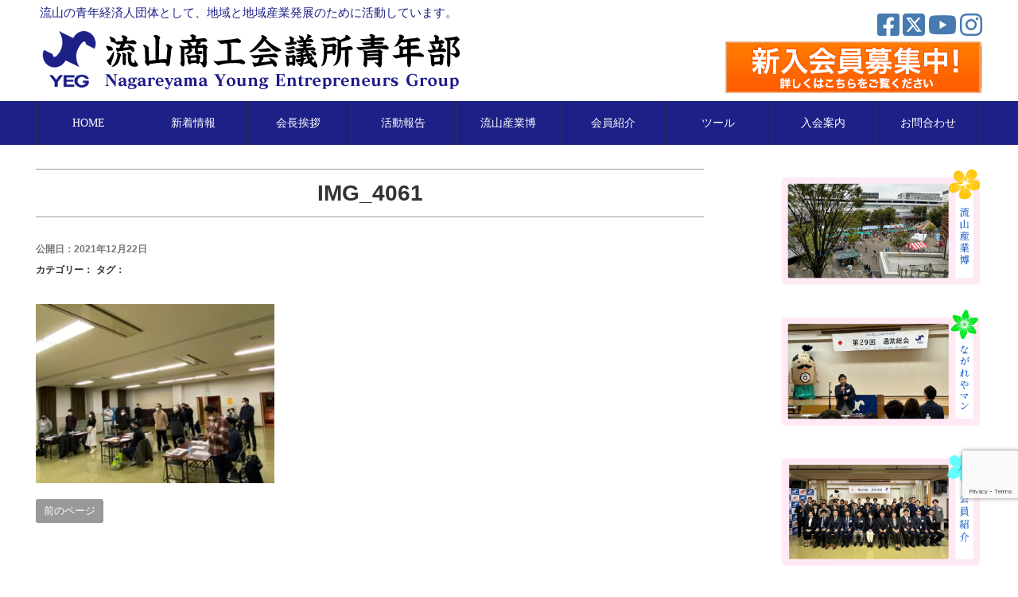

--- FILE ---
content_type: text/html; charset=UTF-8
request_url: https://nagareyama-yeg.com/archives/3709/img_4061
body_size: 12494
content:
<!DOCTYPE html>
<html dir="ltr" lang="ja" prefix="og: https://ogp.me/ns#">
<head>
<meta charset="UTF-8">
<meta name="viewport" content="width=device-width, initial-scale=1.0, maximum-scale=1.0, user-scalable=0" />

<title>IMG_4061 | 流山の青年経済人団体として、地域と地域産業発展のために活動しています。流山の青年経済人団体として、地域と地域産業発展のために活動しています。</title>

<link rel="stylesheet" href="https://nagareyama-yeg.com/wp-content/themes/roboinq_21/style.css" type="text/css">
<link rel="stylesheet" href="https://nagareyama-yeg.com/wp-content/themes/roboinq_21/owl-carousel/owl.carousel.css">
<!-- <link rel="stylesheet" href="https://maxcdn.bootstrapcdn.com/font-awesome/4.5.0/css/font-awesome.min.css"> -->
<link href="https://use.fontawesome.com/releases/v6.4.2/css/all.css" rel="stylesheet">

<link rel="shortcut icon" href="https://nagareyama-yeg.com/wp-content/uploads/2017/04/favicon.gif">


		<!-- All in One SEO 4.9.2 - aioseo.com -->
	<meta name="robots" content="max-image-preview:large" />
	<meta name="author" content="admin"/>
	<link rel="canonical" href="https://nagareyama-yeg.com/archives/3709/img_4061" />
	<meta name="generator" content="All in One SEO (AIOSEO) 4.9.2" />

		<!-- Google tag (gtag.js) --> <script async src="https://www.googletagmanager.com/gtag/js?id=G-ZD7N2Z21RM"></script> <script> window.dataLayer = window.dataLayer || []; function gtag(){dataLayer.push(arguments);} gtag('js', new Date()); gtag('config', 'G-ZD7N2Z21RM'); </script>
		<meta property="og:locale" content="ja_JP" />
		<meta property="og:site_name" content="流山の青年経済人団体として、地域と地域産業発展のために活動しています。 |" />
		<meta property="og:type" content="article" />
		<meta property="og:title" content="IMG_4061 | 流山の青年経済人団体として、地域と地域産業発展のために活動しています。" />
		<meta property="og:url" content="https://nagareyama-yeg.com/archives/3709/img_4061" />
		<meta property="article:published_time" content="2021-12-21T15:27:49+00:00" />
		<meta property="article:modified_time" content="2021-12-21T15:27:49+00:00" />
		<meta name="twitter:card" content="summary" />
		<meta name="twitter:title" content="IMG_4061 | 流山の青年経済人団体として、地域と地域産業発展のために活動しています。" />
		<script type="application/ld+json" class="aioseo-schema">
			{"@context":"https:\/\/schema.org","@graph":[{"@type":"BreadcrumbList","@id":"https:\/\/nagareyama-yeg.com\/archives\/3709\/img_4061#breadcrumblist","itemListElement":[{"@type":"ListItem","@id":"https:\/\/nagareyama-yeg.com#listItem","position":1,"name":"\u30db\u30fc\u30e0","item":"https:\/\/nagareyama-yeg.com","nextItem":{"@type":"ListItem","@id":"https:\/\/nagareyama-yeg.com\/archives\/3709\/img_4061#listItem","name":"IMG_4061"}},{"@type":"ListItem","@id":"https:\/\/nagareyama-yeg.com\/archives\/3709\/img_4061#listItem","position":2,"name":"IMG_4061","previousItem":{"@type":"ListItem","@id":"https:\/\/nagareyama-yeg.com#listItem","name":"\u30db\u30fc\u30e0"}}]},{"@type":"ItemPage","@id":"https:\/\/nagareyama-yeg.com\/archives\/3709\/img_4061#itempage","url":"https:\/\/nagareyama-yeg.com\/archives\/3709\/img_4061","name":"IMG_4061 | \u6d41\u5c71\u306e\u9752\u5e74\u7d4c\u6e08\u4eba\u56e3\u4f53\u3068\u3057\u3066\u3001\u5730\u57df\u3068\u5730\u57df\u7523\u696d\u767a\u5c55\u306e\u305f\u3081\u306b\u6d3b\u52d5\u3057\u3066\u3044\u307e\u3059\u3002","inLanguage":"ja","isPartOf":{"@id":"https:\/\/nagareyama-yeg.com\/#website"},"breadcrumb":{"@id":"https:\/\/nagareyama-yeg.com\/archives\/3709\/img_4061#breadcrumblist"},"author":{"@id":"https:\/\/nagareyama-yeg.com\/archives\/author\/admin#author"},"creator":{"@id":"https:\/\/nagareyama-yeg.com\/archives\/author\/admin#author"},"datePublished":"2021-12-22T00:27:49+09:00","dateModified":"2021-12-22T00:27:49+09:00"},{"@type":"Organization","@id":"https:\/\/nagareyama-yeg.com\/#organization","name":"\u6d41\u5c71\u5546\u5de5\u4f1a\u8b70\u6240\u9752\u5e74\u90e8\u3000\u4e8b\u52d9\u5c40","url":"https:\/\/nagareyama-yeg.com\/","telephone":"+81471586111","logo":{"@type":"ImageObject","url":"https:\/\/nagareyama-yeg.com\/wp-content\/uploads\/2021\/01\/OGP.png","@id":"https:\/\/nagareyama-yeg.com\/archives\/3709\/img_4061\/#organizationLogo","width":350,"height":350},"image":{"@id":"https:\/\/nagareyama-yeg.com\/archives\/3709\/img_4061\/#organizationLogo"}},{"@type":"Person","@id":"https:\/\/nagareyama-yeg.com\/archives\/author\/admin#author","url":"https:\/\/nagareyama-yeg.com\/archives\/author\/admin","name":"admin"},{"@type":"WebSite","@id":"https:\/\/nagareyama-yeg.com\/#website","url":"https:\/\/nagareyama-yeg.com\/","name":"\u6d41\u5c71\u306e\u9752\u5e74\u7d4c\u6e08\u4eba\u56e3\u4f53\u3068\u3057\u3066\u3001\u5730\u57df\u3068\u5730\u57df\u7523\u696d\u767a\u5c55\u306e\u305f\u3081\u306b\u6d3b\u52d5\u3057\u3066\u3044\u307e\u3059\u3002","inLanguage":"ja","publisher":{"@id":"https:\/\/nagareyama-yeg.com\/#organization"}}]}
		</script>
		<!-- All in One SEO -->

<link rel="alternate" title="oEmbed (JSON)" type="application/json+oembed" href="https://nagareyama-yeg.com/wp-json/oembed/1.0/embed?url=https%3A%2F%2Fnagareyama-yeg.com%2Farchives%2F3709%2Fimg_4061" />
<link rel="alternate" title="oEmbed (XML)" type="text/xml+oembed" href="https://nagareyama-yeg.com/wp-json/oembed/1.0/embed?url=https%3A%2F%2Fnagareyama-yeg.com%2Farchives%2F3709%2Fimg_4061&#038;format=xml" />
<style id='wp-img-auto-sizes-contain-inline-css' type='text/css'>
img:is([sizes=auto i],[sizes^="auto," i]){contain-intrinsic-size:3000px 1500px}
/*# sourceURL=wp-img-auto-sizes-contain-inline-css */
</style>
<link rel='stylesheet' id='sbi_styles-css' href='https://nagareyama-yeg.com/wp-content/plugins/instagram-feed/css/sbi-styles.min.css?ver=6.10.0' type='text/css' media='all' />
<style id='wp-emoji-styles-inline-css' type='text/css'>

	img.wp-smiley, img.emoji {
		display: inline !important;
		border: none !important;
		box-shadow: none !important;
		height: 1em !important;
		width: 1em !important;
		margin: 0 0.07em !important;
		vertical-align: -0.1em !important;
		background: none !important;
		padding: 0 !important;
	}
/*# sourceURL=wp-emoji-styles-inline-css */
</style>
<style id='wp-block-library-inline-css' type='text/css'>
:root{--wp-block-synced-color:#7a00df;--wp-block-synced-color--rgb:122,0,223;--wp-bound-block-color:var(--wp-block-synced-color);--wp-editor-canvas-background:#ddd;--wp-admin-theme-color:#007cba;--wp-admin-theme-color--rgb:0,124,186;--wp-admin-theme-color-darker-10:#006ba1;--wp-admin-theme-color-darker-10--rgb:0,107,160.5;--wp-admin-theme-color-darker-20:#005a87;--wp-admin-theme-color-darker-20--rgb:0,90,135;--wp-admin-border-width-focus:2px}@media (min-resolution:192dpi){:root{--wp-admin-border-width-focus:1.5px}}.wp-element-button{cursor:pointer}:root .has-very-light-gray-background-color{background-color:#eee}:root .has-very-dark-gray-background-color{background-color:#313131}:root .has-very-light-gray-color{color:#eee}:root .has-very-dark-gray-color{color:#313131}:root .has-vivid-green-cyan-to-vivid-cyan-blue-gradient-background{background:linear-gradient(135deg,#00d084,#0693e3)}:root .has-purple-crush-gradient-background{background:linear-gradient(135deg,#34e2e4,#4721fb 50%,#ab1dfe)}:root .has-hazy-dawn-gradient-background{background:linear-gradient(135deg,#faaca8,#dad0ec)}:root .has-subdued-olive-gradient-background{background:linear-gradient(135deg,#fafae1,#67a671)}:root .has-atomic-cream-gradient-background{background:linear-gradient(135deg,#fdd79a,#004a59)}:root .has-nightshade-gradient-background{background:linear-gradient(135deg,#330968,#31cdcf)}:root .has-midnight-gradient-background{background:linear-gradient(135deg,#020381,#2874fc)}:root{--wp--preset--font-size--normal:16px;--wp--preset--font-size--huge:42px}.has-regular-font-size{font-size:1em}.has-larger-font-size{font-size:2.625em}.has-normal-font-size{font-size:var(--wp--preset--font-size--normal)}.has-huge-font-size{font-size:var(--wp--preset--font-size--huge)}.has-text-align-center{text-align:center}.has-text-align-left{text-align:left}.has-text-align-right{text-align:right}.has-fit-text{white-space:nowrap!important}#end-resizable-editor-section{display:none}.aligncenter{clear:both}.items-justified-left{justify-content:flex-start}.items-justified-center{justify-content:center}.items-justified-right{justify-content:flex-end}.items-justified-space-between{justify-content:space-between}.screen-reader-text{border:0;clip-path:inset(50%);height:1px;margin:-1px;overflow:hidden;padding:0;position:absolute;width:1px;word-wrap:normal!important}.screen-reader-text:focus{background-color:#ddd;clip-path:none;color:#444;display:block;font-size:1em;height:auto;left:5px;line-height:normal;padding:15px 23px 14px;text-decoration:none;top:5px;width:auto;z-index:100000}html :where(.has-border-color){border-style:solid}html :where([style*=border-top-color]){border-top-style:solid}html :where([style*=border-right-color]){border-right-style:solid}html :where([style*=border-bottom-color]){border-bottom-style:solid}html :where([style*=border-left-color]){border-left-style:solid}html :where([style*=border-width]){border-style:solid}html :where([style*=border-top-width]){border-top-style:solid}html :where([style*=border-right-width]){border-right-style:solid}html :where([style*=border-bottom-width]){border-bottom-style:solid}html :where([style*=border-left-width]){border-left-style:solid}html :where(img[class*=wp-image-]){height:auto;max-width:100%}:where(figure){margin:0 0 1em}html :where(.is-position-sticky){--wp-admin--admin-bar--position-offset:var(--wp-admin--admin-bar--height,0px)}@media screen and (max-width:600px){html :where(.is-position-sticky){--wp-admin--admin-bar--position-offset:0px}}

/*# sourceURL=wp-block-library-inline-css */
</style><style id='global-styles-inline-css' type='text/css'>
:root{--wp--preset--aspect-ratio--square: 1;--wp--preset--aspect-ratio--4-3: 4/3;--wp--preset--aspect-ratio--3-4: 3/4;--wp--preset--aspect-ratio--3-2: 3/2;--wp--preset--aspect-ratio--2-3: 2/3;--wp--preset--aspect-ratio--16-9: 16/9;--wp--preset--aspect-ratio--9-16: 9/16;--wp--preset--color--black: #000000;--wp--preset--color--cyan-bluish-gray: #abb8c3;--wp--preset--color--white: #ffffff;--wp--preset--color--pale-pink: #f78da7;--wp--preset--color--vivid-red: #cf2e2e;--wp--preset--color--luminous-vivid-orange: #ff6900;--wp--preset--color--luminous-vivid-amber: #fcb900;--wp--preset--color--light-green-cyan: #7bdcb5;--wp--preset--color--vivid-green-cyan: #00d084;--wp--preset--color--pale-cyan-blue: #8ed1fc;--wp--preset--color--vivid-cyan-blue: #0693e3;--wp--preset--color--vivid-purple: #9b51e0;--wp--preset--gradient--vivid-cyan-blue-to-vivid-purple: linear-gradient(135deg,rgb(6,147,227) 0%,rgb(155,81,224) 100%);--wp--preset--gradient--light-green-cyan-to-vivid-green-cyan: linear-gradient(135deg,rgb(122,220,180) 0%,rgb(0,208,130) 100%);--wp--preset--gradient--luminous-vivid-amber-to-luminous-vivid-orange: linear-gradient(135deg,rgb(252,185,0) 0%,rgb(255,105,0) 100%);--wp--preset--gradient--luminous-vivid-orange-to-vivid-red: linear-gradient(135deg,rgb(255,105,0) 0%,rgb(207,46,46) 100%);--wp--preset--gradient--very-light-gray-to-cyan-bluish-gray: linear-gradient(135deg,rgb(238,238,238) 0%,rgb(169,184,195) 100%);--wp--preset--gradient--cool-to-warm-spectrum: linear-gradient(135deg,rgb(74,234,220) 0%,rgb(151,120,209) 20%,rgb(207,42,186) 40%,rgb(238,44,130) 60%,rgb(251,105,98) 80%,rgb(254,248,76) 100%);--wp--preset--gradient--blush-light-purple: linear-gradient(135deg,rgb(255,206,236) 0%,rgb(152,150,240) 100%);--wp--preset--gradient--blush-bordeaux: linear-gradient(135deg,rgb(254,205,165) 0%,rgb(254,45,45) 50%,rgb(107,0,62) 100%);--wp--preset--gradient--luminous-dusk: linear-gradient(135deg,rgb(255,203,112) 0%,rgb(199,81,192) 50%,rgb(65,88,208) 100%);--wp--preset--gradient--pale-ocean: linear-gradient(135deg,rgb(255,245,203) 0%,rgb(182,227,212) 50%,rgb(51,167,181) 100%);--wp--preset--gradient--electric-grass: linear-gradient(135deg,rgb(202,248,128) 0%,rgb(113,206,126) 100%);--wp--preset--gradient--midnight: linear-gradient(135deg,rgb(2,3,129) 0%,rgb(40,116,252) 100%);--wp--preset--font-size--small: 13px;--wp--preset--font-size--medium: 20px;--wp--preset--font-size--large: 36px;--wp--preset--font-size--x-large: 42px;--wp--preset--spacing--20: 0.44rem;--wp--preset--spacing--30: 0.67rem;--wp--preset--spacing--40: 1rem;--wp--preset--spacing--50: 1.5rem;--wp--preset--spacing--60: 2.25rem;--wp--preset--spacing--70: 3.38rem;--wp--preset--spacing--80: 5.06rem;--wp--preset--shadow--natural: 6px 6px 9px rgba(0, 0, 0, 0.2);--wp--preset--shadow--deep: 12px 12px 50px rgba(0, 0, 0, 0.4);--wp--preset--shadow--sharp: 6px 6px 0px rgba(0, 0, 0, 0.2);--wp--preset--shadow--outlined: 6px 6px 0px -3px rgb(255, 255, 255), 6px 6px rgb(0, 0, 0);--wp--preset--shadow--crisp: 6px 6px 0px rgb(0, 0, 0);}:where(.is-layout-flex){gap: 0.5em;}:where(.is-layout-grid){gap: 0.5em;}body .is-layout-flex{display: flex;}.is-layout-flex{flex-wrap: wrap;align-items: center;}.is-layout-flex > :is(*, div){margin: 0;}body .is-layout-grid{display: grid;}.is-layout-grid > :is(*, div){margin: 0;}:where(.wp-block-columns.is-layout-flex){gap: 2em;}:where(.wp-block-columns.is-layout-grid){gap: 2em;}:where(.wp-block-post-template.is-layout-flex){gap: 1.25em;}:where(.wp-block-post-template.is-layout-grid){gap: 1.25em;}.has-black-color{color: var(--wp--preset--color--black) !important;}.has-cyan-bluish-gray-color{color: var(--wp--preset--color--cyan-bluish-gray) !important;}.has-white-color{color: var(--wp--preset--color--white) !important;}.has-pale-pink-color{color: var(--wp--preset--color--pale-pink) !important;}.has-vivid-red-color{color: var(--wp--preset--color--vivid-red) !important;}.has-luminous-vivid-orange-color{color: var(--wp--preset--color--luminous-vivid-orange) !important;}.has-luminous-vivid-amber-color{color: var(--wp--preset--color--luminous-vivid-amber) !important;}.has-light-green-cyan-color{color: var(--wp--preset--color--light-green-cyan) !important;}.has-vivid-green-cyan-color{color: var(--wp--preset--color--vivid-green-cyan) !important;}.has-pale-cyan-blue-color{color: var(--wp--preset--color--pale-cyan-blue) !important;}.has-vivid-cyan-blue-color{color: var(--wp--preset--color--vivid-cyan-blue) !important;}.has-vivid-purple-color{color: var(--wp--preset--color--vivid-purple) !important;}.has-black-background-color{background-color: var(--wp--preset--color--black) !important;}.has-cyan-bluish-gray-background-color{background-color: var(--wp--preset--color--cyan-bluish-gray) !important;}.has-white-background-color{background-color: var(--wp--preset--color--white) !important;}.has-pale-pink-background-color{background-color: var(--wp--preset--color--pale-pink) !important;}.has-vivid-red-background-color{background-color: var(--wp--preset--color--vivid-red) !important;}.has-luminous-vivid-orange-background-color{background-color: var(--wp--preset--color--luminous-vivid-orange) !important;}.has-luminous-vivid-amber-background-color{background-color: var(--wp--preset--color--luminous-vivid-amber) !important;}.has-light-green-cyan-background-color{background-color: var(--wp--preset--color--light-green-cyan) !important;}.has-vivid-green-cyan-background-color{background-color: var(--wp--preset--color--vivid-green-cyan) !important;}.has-pale-cyan-blue-background-color{background-color: var(--wp--preset--color--pale-cyan-blue) !important;}.has-vivid-cyan-blue-background-color{background-color: var(--wp--preset--color--vivid-cyan-blue) !important;}.has-vivid-purple-background-color{background-color: var(--wp--preset--color--vivid-purple) !important;}.has-black-border-color{border-color: var(--wp--preset--color--black) !important;}.has-cyan-bluish-gray-border-color{border-color: var(--wp--preset--color--cyan-bluish-gray) !important;}.has-white-border-color{border-color: var(--wp--preset--color--white) !important;}.has-pale-pink-border-color{border-color: var(--wp--preset--color--pale-pink) !important;}.has-vivid-red-border-color{border-color: var(--wp--preset--color--vivid-red) !important;}.has-luminous-vivid-orange-border-color{border-color: var(--wp--preset--color--luminous-vivid-orange) !important;}.has-luminous-vivid-amber-border-color{border-color: var(--wp--preset--color--luminous-vivid-amber) !important;}.has-light-green-cyan-border-color{border-color: var(--wp--preset--color--light-green-cyan) !important;}.has-vivid-green-cyan-border-color{border-color: var(--wp--preset--color--vivid-green-cyan) !important;}.has-pale-cyan-blue-border-color{border-color: var(--wp--preset--color--pale-cyan-blue) !important;}.has-vivid-cyan-blue-border-color{border-color: var(--wp--preset--color--vivid-cyan-blue) !important;}.has-vivid-purple-border-color{border-color: var(--wp--preset--color--vivid-purple) !important;}.has-vivid-cyan-blue-to-vivid-purple-gradient-background{background: var(--wp--preset--gradient--vivid-cyan-blue-to-vivid-purple) !important;}.has-light-green-cyan-to-vivid-green-cyan-gradient-background{background: var(--wp--preset--gradient--light-green-cyan-to-vivid-green-cyan) !important;}.has-luminous-vivid-amber-to-luminous-vivid-orange-gradient-background{background: var(--wp--preset--gradient--luminous-vivid-amber-to-luminous-vivid-orange) !important;}.has-luminous-vivid-orange-to-vivid-red-gradient-background{background: var(--wp--preset--gradient--luminous-vivid-orange-to-vivid-red) !important;}.has-very-light-gray-to-cyan-bluish-gray-gradient-background{background: var(--wp--preset--gradient--very-light-gray-to-cyan-bluish-gray) !important;}.has-cool-to-warm-spectrum-gradient-background{background: var(--wp--preset--gradient--cool-to-warm-spectrum) !important;}.has-blush-light-purple-gradient-background{background: var(--wp--preset--gradient--blush-light-purple) !important;}.has-blush-bordeaux-gradient-background{background: var(--wp--preset--gradient--blush-bordeaux) !important;}.has-luminous-dusk-gradient-background{background: var(--wp--preset--gradient--luminous-dusk) !important;}.has-pale-ocean-gradient-background{background: var(--wp--preset--gradient--pale-ocean) !important;}.has-electric-grass-gradient-background{background: var(--wp--preset--gradient--electric-grass) !important;}.has-midnight-gradient-background{background: var(--wp--preset--gradient--midnight) !important;}.has-small-font-size{font-size: var(--wp--preset--font-size--small) !important;}.has-medium-font-size{font-size: var(--wp--preset--font-size--medium) !important;}.has-large-font-size{font-size: var(--wp--preset--font-size--large) !important;}.has-x-large-font-size{font-size: var(--wp--preset--font-size--x-large) !important;}
/*# sourceURL=global-styles-inline-css */
</style>

<style id='classic-theme-styles-inline-css' type='text/css'>
/*! This file is auto-generated */
.wp-block-button__link{color:#fff;background-color:#32373c;border-radius:9999px;box-shadow:none;text-decoration:none;padding:calc(.667em + 2px) calc(1.333em + 2px);font-size:1.125em}.wp-block-file__button{background:#32373c;color:#fff;text-decoration:none}
/*# sourceURL=/wp-includes/css/classic-themes.min.css */
</style>
<link rel='stylesheet' id='responsive-lightbox-swipebox-css' href='https://nagareyama-yeg.com/wp-content/plugins/responsive-lightbox/assets/swipebox/swipebox.min.css?ver=1.5.2' type='text/css' media='all' />
<!--n2css--><!--n2js--><script type="text/javascript" src="https://nagareyama-yeg.com/wp-includes/js/jquery/jquery.min.js?ver=3.7.1" id="jquery-core-js"></script>
<script type="text/javascript" src="https://nagareyama-yeg.com/wp-includes/js/jquery/jquery-migrate.min.js?ver=3.4.1" id="jquery-migrate-js"></script>
<script type="text/javascript" src="https://nagareyama-yeg.com/wp-content/plugins/responsive-lightbox/assets/swipebox/jquery.swipebox.min.js?ver=1.5.2" id="responsive-lightbox-swipebox-js"></script>
<script type="text/javascript" src="https://nagareyama-yeg.com/wp-includes/js/underscore.min.js?ver=1.13.7" id="underscore-js"></script>
<script type="text/javascript" src="https://nagareyama-yeg.com/wp-content/plugins/responsive-lightbox/assets/infinitescroll/infinite-scroll.pkgd.min.js?ver=4.0.1" id="responsive-lightbox-infinite-scroll-js"></script>
<script type="text/javascript" id="responsive-lightbox-js-before">
/* <![CDATA[ */
var rlArgs = {"script":"swipebox","selector":"lightbox","customEvents":"","activeGalleries":true,"animation":true,"hideCloseButtonOnMobile":false,"removeBarsOnMobile":false,"hideBars":true,"hideBarsDelay":5000,"videoMaxWidth":1080,"useSVG":true,"loopAtEnd":false,"woocommerce_gallery":false,"ajaxurl":"https:\/\/nagareyama-yeg.com\/wp-admin\/admin-ajax.php","nonce":"59939d9978","preview":false,"postId":3727,"scriptExtension":false};

//# sourceURL=responsive-lightbox-js-before
/* ]]> */
</script>
<script type="text/javascript" src="https://nagareyama-yeg.com/wp-content/plugins/responsive-lightbox/js/front.js?ver=2.5.5" id="responsive-lightbox-js"></script>
<link rel="https://api.w.org/" href="https://nagareyama-yeg.com/wp-json/" /><link rel="alternate" title="JSON" type="application/json" href="https://nagareyama-yeg.com/wp-json/wp/v2/media/3727" /><link rel="EditURI" type="application/rsd+xml" title="RSD" href="https://nagareyama-yeg.com/xmlrpc.php?rsd" />
<meta name="generator" content="WordPress 6.9" />
<link rel='shortlink' href='https://nagareyama-yeg.com/?p=3727' />

<script src="https://nagareyama-yeg.com/wp-content/themes/roboinq_21/owl-carousel/owl.carousel.min.js"></script>

<meta property="og:image" content="https://nagareyama-yeg.com/wp-content/uploads/2021/01/OGP.png" />
	
</head>

<body class="attachment wp-singular attachment-template-default single single-attachment postid-3727 attachmentid-3727 attachment-jpeg wp-theme-roboinq_21">

<div class="sp"><span class="drawer-btn"><i class="menu-icon fa fa-bars"></i>menu</span></div>

<div class="header">
	<div class="container">
		<div class="header_left">

			<div class="site-title">
				<a href="https://nagareyama-yeg.com/">流山の青年経済人団体として、地域と地域産業発展のために活動しています。</a>
						<p class="site-description"></p>
						</div>
                        <div class="site-logo">
                                <a href="https://nagareyama-yeg.com/" title="流山の青年経済人団体として、地域と地域産業発展のために活動しています。">
                                <img src="https://nagareyama-yeg.com//wp-content/themes/roboinq_21/image/headlogo.png" alt="流山の青年経済人団体として、地域と地域産業発展のために活動しています。">
                                </a>
                        </div>
		</div>
		<div class="header_right">
		                    <div class="sns_area">
                         <a href="https://www.facebook.com/nagareyama.yeg/" target="_blank"><i class="fab fa-facebook-square fa-2x" aria-hidden="true"></i></a>
<!--                          <a hreF="https://twitter.com/nagareyama_yeg" target="_blank"><i class="fa fa-twitter fa-2x" aria-hidden="true"></i></a> -->
						 <a hreF="https://twitter.com/nagareyama_yeg" target="_blank"><i class="fa-brands fa-square-x-twitter fa-2x" aria-hidden="true"></i></a>
                         <a href="https://www.youtube.com/channel/UCNaCpE2B3LGeDefS97xcSxA" target="_blank"><i class="fa-brands fa-youtube fa-2x" aria-hidden="true"></i></a>
						 <a href="https://www.instagram.com/nagareyama.yeg/" target="_blank"><i class="fab fa-instagram fa-2x" aria-hidden="true"></i></a>
                    </div>
                                <a href="https://nagareyama-yeg.com/join_us/">
                                <img src="https://nagareyama-yeg.com//wp-content/themes/roboinq_21/image/headtel.png" alt="流山の青年経済人団体として、地域と地域産業発展のために活動しています。">
                                </a>
                </div>


	</div>
</div>

<nav id="gnav" role="navigation" itemscope="itemscope" itemtype="http://scheme.org/SiteNavigationElement">
	<div class="container">
<div class="gnav-container"><ul id="gnav-ul" class="cf"><li id="menu-item-34" class="menu-item menu-item-type-custom menu-item-object-custom menu-item-home menu-item-34"><a href="https://nagareyama-yeg.com/">HOME</a></li>
<li id="menu-item-35" class="menu-item menu-item-type-taxonomy menu-item-object-category menu-item-35"><a href="https://nagareyama-yeg.com/archives/category/news">新着情報</a></li>
<li id="menu-item-32" class="menu-item menu-item-type-post_type menu-item-object-page menu-item-has-children menu-item-32"><a href="https://nagareyama-yeg.com/greeting">会長挨拶</a>
<ul class="sub-menu">
	<li id="menu-item-1359" class="menu-item menu-item-type-post_type menu-item-object-page menu-item-1359"><a href="https://nagareyama-yeg.com/greeting">会長挨拶</a></li>
	<li id="menu-item-31" class="menu-item menu-item-type-post_type menu-item-object-page menu-item-31"><a href="https://nagareyama-yeg.com/greeting/activity_policy">活動方針</a></li>
	<li id="menu-item-1270" class="menu-item menu-item-type-custom menu-item-object-custom menu-item-1270"><a href="https://nagareyama-yeg.com/greeting#kako">歴代会長挨拶</a></li>
</ul>
</li>
<li id="menu-item-5152" class="menu-item menu-item-type-post_type menu-item-object-page menu-item-has-children menu-item-5152"><a href="https://nagareyama-yeg.com/news">活動報告</a>
<ul class="sub-menu">
	<li id="menu-item-1360" class="menu-item menu-item-type-taxonomy menu-item-object-category menu-item-1360"><a href="https://nagareyama-yeg.com/archives/category/activity">R6年度までの活動</a></li>
	<li id="menu-item-2382" class="menu-item menu-item-type-post_type menu-item-object-page menu-item-2382"><a href="https://nagareyama-yeg.com/sasasanpo2020">R2、R3年度 さささんぽ</a></li>
	<li id="menu-item-2682" class="menu-item menu-item-type-custom menu-item-object-custom menu-item-2682"><a href="https://nagareyama-yeg.com/archives/2639">R2年度 SCRUMちゃんねる</a></li>
	<li id="menu-item-1745" class="menu-item menu-item-type-post_type menu-item-object-page menu-item-1745"><a href="https://nagareyama-yeg.com/locavore">H30年度 ロカヴォのお店</a></li>
	<li id="menu-item-1727" class="menu-item menu-item-type-taxonomy menu-item-object-category menu-item-1727"><a href="https://nagareyama-yeg.com/archives/category/noushoukou">H30年 流山の農家さん紹介</a></li>
	<li id="menu-item-42" class="menu-item menu-item-type-custom menu-item-object-custom menu-item-42"><a href="https://nagareyama-yeg.com/OLD/activity/">平成28年度までの活動</a></li>
</ul>
</li>
<li id="menu-item-30" class="menu-item menu-item-type-post_type menu-item-object-page menu-item-has-children menu-item-30"><a href="https://nagareyama-yeg.com/naga3">流山産業博</a>
<ul class="sub-menu">
	<li id="menu-item-5186" class="menu-item menu-item-type-custom menu-item-object-custom menu-item-5186"><a href="https://naga3.com/">流山産業博特設サイト</a></li>
	<li id="menu-item-123" class="menu-item menu-item-type-post_type menu-item-object-page menu-item-123"><a href="https://nagareyama-yeg.com/naga3/nagareyaman">ながれやマン</a></li>
</ul>
</li>
<li id="menu-item-29" class="menu-item menu-item-type-post_type menu-item-object-page menu-item-has-children menu-item-29"><a href="https://nagareyama-yeg.com/member">会員紹介</a>
<ul class="sub-menu">
	<li id="menu-item-1362" class="menu-item menu-item-type-post_type menu-item-object-page menu-item-1362"><a href="https://nagareyama-yeg.com/member">会員紹介</a></li>
</ul>
</li>
<li id="menu-item-127" class="menu-item menu-item-type-post_type menu-item-object-page menu-item-has-children menu-item-127"><a href="https://nagareyama-yeg.com/tool">ツール</a>
<ul class="sub-menu">
	<li id="menu-item-1395" class="menu-item menu-item-type-post_type menu-item-object-page menu-item-1395"><a href="https://nagareyama-yeg.com/tool">ツール</a></li>
	<li id="menu-item-2543" class="menu-item menu-item-type-post_type menu-item-object-page menu-item-2543"><a href="https://nagareyama-yeg.com/tool/summarize">３区YEGまとめサイト</a></li>
</ul>
</li>
<li id="menu-item-26" class="menu-item menu-item-type-post_type menu-item-object-page menu-item-has-children menu-item-26"><a href="https://nagareyama-yeg.com/join_us">入会案内</a>
<ul class="sub-menu">
	<li id="menu-item-5213" class="menu-item menu-item-type-post_type menu-item-object-page menu-item-5213"><a href="https://nagareyama-yeg.com/agreement">会則</a></li>
</ul>
</li>
<li id="menu-item-25" class="menu-item menu-item-type-post_type menu-item-object-page menu-item-has-children menu-item-25"><a href="https://nagareyama-yeg.com/mail">お問合わせ</a>
<ul class="sub-menu">
	<li id="menu-item-1363" class="menu-item menu-item-type-post_type menu-item-object-page menu-item-1363"><a href="https://nagareyama-yeg.com/mail">お問い合わせ</a></li>
	<li id="menu-item-40" class="menu-item menu-item-type-post_type menu-item-object-page menu-item-40"><a href="https://nagareyama-yeg.com/mail/privacy">個人情報保護方針</a></li>
	<li id="menu-item-149" class="menu-item menu-item-type-post_type menu-item-object-page menu-item-149"><a href="https://nagareyama-yeg.com/mail/link">リンク集</a></li>
</ul>
</li>
</ul></div>	</div>
</nav>

	<div class="breadcrumbs" typeof="BreadcrumbList" vocab="http://schema.org/">
		<div class="container">
					</div>
	</div>

<div class="wrap">
<div class="container">
	<div class="cf">
		<div class="main-column">
			<h1 class="entry-title">IMG_4061</h1>
			<div class="content">
								<div id="post-3727" class="post-3727 attachment type-attachment status-inherit hentry">
					<div class="entry-header">
						<span class="blog-date">公開日：2021年12月22日</span>
						<span class="blog-category">カテゴリー：</span>
						<span class="blog-tags">タグ：</span>
						<div></div>
					</div>
					<p class="attachment"><a href='https://nagareyama-yeg.com/wp-content/uploads/2021/12/IMG_4061.jpg' title="" data-rl_title="" class="rl-gallery-link" data-rl_caption="" data-rel="lightbox-gallery-0"><img fetchpriority="high" decoding="async" width="300" height="225" src="https://nagareyama-yeg.com/wp-content/uploads/2021/12/IMG_4061-300x225.jpg" class="attachment-medium size-medium" alt="" srcset="https://nagareyama-yeg.com/wp-content/uploads/2021/12/IMG_4061-300x225.jpg 300w, https://nagareyama-yeg.com/wp-content/uploads/2021/12/IMG_4061-768x576.jpg 768w, https://nagareyama-yeg.com/wp-content/uploads/2021/12/IMG_4061.jpg 1000w" sizes="(max-width: 300px) 100vw, 300px" /></a></p>
										


					<div class="navigation">
						<div class="alignleft"><a href="https://nagareyama-yeg.com/archives/3709" rel="prev">前のページ</a></div>
						<div class="alignright"></div>
					</div>
				</div>
							</div>
			<div class="single-widget">
											</div>
		</div>
		<div class="side-column">
			<div class="content">
				<div class="side row">
	<div id="text-3" class="widget side-widget col-ms-6 col-sm-6">			<div class="textwidget"><a href="/naga3" title="流山産業博"><img class="size-full wp-image-925 alignnone" src="https://nagareyama-yeg.com/wp-content/uploads/2025/04/top-naga3.png" alt="" width="360" /></a>
&nbsp;
<a href="naga3/nagareyaman" title="ながれやマン"><img class="size-full wp-image-925 alignnone" src="https://nagareyama-yeg.com/wp-content/uploads/2025/04/top-nagareyaman.png" alt="" width="360" /></a>
&nbsp;
<a href="/member" title="会員紹介"><img class="size-full wp-image-925 alignnone" src="https://nagareyama-yeg.com/wp-content/uploads/2025/04/top-member.png" alt="" width="360" /></a>
&nbsp;
<a href="/http://nagareyama-yeg.com/join_us" title="入会案内"><img class="size-full wp-image-925 alignnone" src="https://nagareyama-yeg.com/wp-content/uploads/2025/04/top-entry.png" alt="" width="360" /></a>&nbsp;</div>
		</div><div id="search-2" class="widget side-widget col-ms-6 col-sm-6"><form role="search" method="get" id="searchform" class="searchform" action="https://nagareyama-yeg.com/">
				<div>
					<label class="screen-reader-text" for="s">検索:</label>
					<input type="text" value="" name="s" id="s" />
					<input type="submit" id="searchsubmit" value="検索" />
				</div>
			</form></div>
		<div id="recent-posts-2" class="widget side-widget col-ms-6 col-sm-6">
		<p class="widget-title">新着情報</p>
		<ul>
											<li>
					<a href="https://nagareyama-yeg.com/archives/5068">第21回流山産業博</a>
									</li>
											<li>
					<a href="https://nagareyama-yeg.com/archives/5049">令和6年9月度定例会「今更聞けない!?経営者としての必要知識！健康経営の基礎講座」</a>
									</li>
											<li>
					<a href="https://nagareyama-yeg.com/archives/5041">令和6年8月度定例会「YEGの可能性を広げよう！」</a>
									</li>
											<li>
					<a href="https://nagareyama-yeg.com/archives/5021">令和6年7月度定例会「チャンバラ合戦ＩＮ流山～チャンバラからPDCAサイクルを学ぼう～」</a>
									</li>
											<li>
					<a href="https://nagareyama-yeg.com/archives/5006">令和6年6月度定例会 知られざる本性を暴く!?人間ピタゴラレース</a>
									</li>
					</ul>

		</div><div id="text-4" class="widget side-widget col-ms-6 col-sm-6">			<div class="textwidget"><p><a title="流山商工会議所" href="http://nagareyama.or.jp/" target="_blank" rel="noopener"><img decoding="async" class="size-full wp-image-925 alignnone" src="https://nagareyama-yeg.com/wp-content/uploads/2017/04/banner_mini01.png" alt="" width="100%" /></a></p>
<p><a title="千葉県商工会議所青年部連合会" href="http://yeg-chiba.jp/" target="_blank" rel="noopener"><img decoding="async" class="size-full wp-image-925 alignnone" src="https://nagareyama-yeg.com/wp-content/uploads/2017/04/banner_mini03.png" alt="" width="100%" /></a></p>
<p><a title="関東ブロック商工会議所青年部連合会" href="http://kantou-yeg.com/" target="_blank" rel="noopener"><img decoding="async" class="size-full wp-image-925 alignnone" src="https://nagareyama-yeg.com/wp-content/uploads/2017/04/banner_mini02.png" alt="" width="100%" /></a></p>
<div class="frontpage_radiusbox">
<p><span style="font-size: 15pt;"><span style="font-size: 15pt;"><strong><span style="color: #1459c1;">流山商工会議所青年部</span></strong></span></span><br />
〒270-0164<br />
千葉県流山市流山２−３１２<br />
（流山商工会議所内）</p>
<p><i class="fa fa-phone-square fa-2x" aria-hidden="true"></i><span style="font-size: 16pt;"> 04-7158-6111</span></p>
</div>
</div>
		</div></div>			</div>
		</div>
	</div>
</div>

<div class="footer-widget section cf">
	<div class="container">
		<div class="">
					</div>
	</div>
</div>

<div class="footerBottom">
	<div class="container">
		<div id="footer-menu" class="menu-%e3%83%95%e3%83%83%e3%82%bf%e3%83%bc%e3%83%a1%e3%83%8b%e3%83%a5%e3%83%bc-container"><ul id="menu-%e3%83%95%e3%83%83%e3%82%bf%e3%83%bc%e3%83%a1%e3%83%8b%e3%83%a5%e3%83%bc" class="menu"><li id="menu-item-46" class="menu-item menu-item-type-post_type menu-item-object-page menu-item-home menu-item-46"><a href="https://nagareyama-yeg.com/">HOME</a></li>
<li id="menu-item-53" class="menu-item menu-item-type-taxonomy menu-item-object-category menu-item-53"><a href="https://nagareyama-yeg.com/archives/category/news">新着情報</a></li>
<li id="menu-item-47" class="menu-item menu-item-type-post_type menu-item-object-page menu-item-47"><a href="https://nagareyama-yeg.com/greeting">会長挨拶</a></li>
<li id="menu-item-48" class="menu-item menu-item-type-post_type menu-item-object-page menu-item-48"><a href="https://nagareyama-yeg.com/greeting/activity_policy">活動方針</a></li>
<li id="menu-item-54" class="menu-item menu-item-type-taxonomy menu-item-object-category menu-item-54"><a href="https://nagareyama-yeg.com/archives/category/activity">活動報告</a></li>
<li id="menu-item-49" class="menu-item menu-item-type-post_type menu-item-object-page menu-item-49"><a href="https://nagareyama-yeg.com/naga3">流山産業博</a></li>
<li id="menu-item-124" class="menu-item menu-item-type-post_type menu-item-object-page menu-item-124"><a href="https://nagareyama-yeg.com/naga3/nagareyaman">ながれやマン</a></li>
<li id="menu-item-50" class="menu-item menu-item-type-post_type menu-item-object-page menu-item-50"><a href="https://nagareyama-yeg.com/member">会員紹介</a></li>
<li id="menu-item-126" class="menu-item menu-item-type-post_type menu-item-object-page menu-item-126"><a href="https://nagareyama-yeg.com/tool">ツール</a></li>
<li id="menu-item-51" class="menu-item menu-item-type-post_type menu-item-object-page menu-item-51"><a href="https://nagareyama-yeg.com/join_us">入会案内</a></li>
<li id="menu-item-150" class="menu-item menu-item-type-post_type menu-item-object-page menu-item-150"><a href="https://nagareyama-yeg.com/mail/link">リンク集</a></li>
<li id="menu-item-52" class="menu-item menu-item-type-post_type menu-item-object-page menu-item-52"><a href="https://nagareyama-yeg.com/mail">お問合わせ</a></li>
</ul></div>		<div id="copyright"><!-- コピーライト -->
		Copyright <a href="https://nagareyama-yeg.com/">流山商工会議所青年部</a>.
		</div><!-- /コピーライト -->
	</div>
</div>

<script type="speculationrules">
{"prefetch":[{"source":"document","where":{"and":[{"href_matches":"/*"},{"not":{"href_matches":["/wp-*.php","/wp-admin/*","/wp-content/uploads/*","/wp-content/*","/wp-content/plugins/*","/wp-content/themes/roboinq_21/*","/*\\?(.+)"]}},{"not":{"selector_matches":"a[rel~=\"nofollow\"]"}},{"not":{"selector_matches":".no-prefetch, .no-prefetch a"}}]},"eagerness":"conservative"}]}
</script>
<!-- Instagram Feed JS -->
<script type="text/javascript">
var sbiajaxurl = "https://nagareyama-yeg.com/wp-admin/admin-ajax.php";
</script>
<script type="text/javascript" id="vk-ltc-js-js-extra">
/* <![CDATA[ */
var vkLtc = {"ajaxurl":"https://nagareyama-yeg.com/wp-admin/admin-ajax.php"};
//# sourceURL=vk-ltc-js-js-extra
/* ]]> */
</script>
<script type="text/javascript" src="https://nagareyama-yeg.com/wp-content/plugins/vk-link-target-controller/js/script.min.js?ver=1.7.9.0" id="vk-ltc-js-js"></script>
<script type="module"  src="https://nagareyama-yeg.com/wp-content/plugins/all-in-one-seo-pack/dist/Lite/assets/table-of-contents.95d0dfce.js?ver=4.9.2" id="aioseo/js/src/vue/standalone/blocks/table-of-contents/frontend.js-js"></script>
<script type="text/javascript" src="https://nagareyama-yeg.com/wp-includes/js/dist/hooks.min.js?ver=dd5603f07f9220ed27f1" id="wp-hooks-js"></script>
<script type="text/javascript" src="https://nagareyama-yeg.com/wp-includes/js/dist/i18n.min.js?ver=c26c3dc7bed366793375" id="wp-i18n-js"></script>
<script type="text/javascript" id="wp-i18n-js-after">
/* <![CDATA[ */
wp.i18n.setLocaleData( { 'text direction\u0004ltr': [ 'ltr' ] } );
//# sourceURL=wp-i18n-js-after
/* ]]> */
</script>
<script type="text/javascript" src="https://nagareyama-yeg.com/wp-content/plugins/contact-form-7/includes/swv/js/index.js?ver=6.1.4" id="swv-js"></script>
<script type="text/javascript" id="contact-form-7-js-translations">
/* <![CDATA[ */
( function( domain, translations ) {
	var localeData = translations.locale_data[ domain ] || translations.locale_data.messages;
	localeData[""].domain = domain;
	wp.i18n.setLocaleData( localeData, domain );
} )( "contact-form-7", {"translation-revision-date":"2025-11-30 08:12:23+0000","generator":"GlotPress\/4.0.3","domain":"messages","locale_data":{"messages":{"":{"domain":"messages","plural-forms":"nplurals=1; plural=0;","lang":"ja_JP"},"This contact form is placed in the wrong place.":["\u3053\u306e\u30b3\u30f3\u30bf\u30af\u30c8\u30d5\u30a9\u30fc\u30e0\u306f\u9593\u9055\u3063\u305f\u4f4d\u7f6e\u306b\u7f6e\u304b\u308c\u3066\u3044\u307e\u3059\u3002"],"Error:":["\u30a8\u30e9\u30fc:"]}},"comment":{"reference":"includes\/js\/index.js"}} );
//# sourceURL=contact-form-7-js-translations
/* ]]> */
</script>
<script type="text/javascript" id="contact-form-7-js-before">
/* <![CDATA[ */
var wpcf7 = {
    "api": {
        "root": "https:\/\/nagareyama-yeg.com\/wp-json\/",
        "namespace": "contact-form-7\/v1"
    }
};
//# sourceURL=contact-form-7-js-before
/* ]]> */
</script>
<script type="text/javascript" src="https://nagareyama-yeg.com/wp-content/plugins/contact-form-7/includes/js/index.js?ver=6.1.4" id="contact-form-7-js"></script>
<script type="text/javascript" src="https://www.google.com/recaptcha/api.js?render=6Leg2rsdAAAAAJLSMQ1-NVRZHqpwDRZWXWkNLa6u&amp;ver=3.0" id="google-recaptcha-js"></script>
<script type="text/javascript" src="https://nagareyama-yeg.com/wp-includes/js/dist/vendor/wp-polyfill.min.js?ver=3.15.0" id="wp-polyfill-js"></script>
<script type="text/javascript" id="wpcf7-recaptcha-js-before">
/* <![CDATA[ */
var wpcf7_recaptcha = {
    "sitekey": "6Leg2rsdAAAAAJLSMQ1-NVRZHqpwDRZWXWkNLa6u",
    "actions": {
        "homepage": "homepage",
        "contactform": "contactform"
    }
};
//# sourceURL=wpcf7-recaptcha-js-before
/* ]]> */
</script>
<script type="text/javascript" src="https://nagareyama-yeg.com/wp-content/plugins/contact-form-7/modules/recaptcha/index.js?ver=6.1.4" id="wpcf7-recaptcha-js"></script>
<script id="wp-emoji-settings" type="application/json">
{"baseUrl":"https://s.w.org/images/core/emoji/17.0.2/72x72/","ext":".png","svgUrl":"https://s.w.org/images/core/emoji/17.0.2/svg/","svgExt":".svg","source":{"concatemoji":"https://nagareyama-yeg.com/wp-includes/js/wp-emoji-release.min.js?ver=6.9"}}
</script>
<script type="module">
/* <![CDATA[ */
/*! This file is auto-generated */
const a=JSON.parse(document.getElementById("wp-emoji-settings").textContent),o=(window._wpemojiSettings=a,"wpEmojiSettingsSupports"),s=["flag","emoji"];function i(e){try{var t={supportTests:e,timestamp:(new Date).valueOf()};sessionStorage.setItem(o,JSON.stringify(t))}catch(e){}}function c(e,t,n){e.clearRect(0,0,e.canvas.width,e.canvas.height),e.fillText(t,0,0);t=new Uint32Array(e.getImageData(0,0,e.canvas.width,e.canvas.height).data);e.clearRect(0,0,e.canvas.width,e.canvas.height),e.fillText(n,0,0);const a=new Uint32Array(e.getImageData(0,0,e.canvas.width,e.canvas.height).data);return t.every((e,t)=>e===a[t])}function p(e,t){e.clearRect(0,0,e.canvas.width,e.canvas.height),e.fillText(t,0,0);var n=e.getImageData(16,16,1,1);for(let e=0;e<n.data.length;e++)if(0!==n.data[e])return!1;return!0}function u(e,t,n,a){switch(t){case"flag":return n(e,"\ud83c\udff3\ufe0f\u200d\u26a7\ufe0f","\ud83c\udff3\ufe0f\u200b\u26a7\ufe0f")?!1:!n(e,"\ud83c\udde8\ud83c\uddf6","\ud83c\udde8\u200b\ud83c\uddf6")&&!n(e,"\ud83c\udff4\udb40\udc67\udb40\udc62\udb40\udc65\udb40\udc6e\udb40\udc67\udb40\udc7f","\ud83c\udff4\u200b\udb40\udc67\u200b\udb40\udc62\u200b\udb40\udc65\u200b\udb40\udc6e\u200b\udb40\udc67\u200b\udb40\udc7f");case"emoji":return!a(e,"\ud83e\u1fac8")}return!1}function f(e,t,n,a){let r;const o=(r="undefined"!=typeof WorkerGlobalScope&&self instanceof WorkerGlobalScope?new OffscreenCanvas(300,150):document.createElement("canvas")).getContext("2d",{willReadFrequently:!0}),s=(o.textBaseline="top",o.font="600 32px Arial",{});return e.forEach(e=>{s[e]=t(o,e,n,a)}),s}function r(e){var t=document.createElement("script");t.src=e,t.defer=!0,document.head.appendChild(t)}a.supports={everything:!0,everythingExceptFlag:!0},new Promise(t=>{let n=function(){try{var e=JSON.parse(sessionStorage.getItem(o));if("object"==typeof e&&"number"==typeof e.timestamp&&(new Date).valueOf()<e.timestamp+604800&&"object"==typeof e.supportTests)return e.supportTests}catch(e){}return null}();if(!n){if("undefined"!=typeof Worker&&"undefined"!=typeof OffscreenCanvas&&"undefined"!=typeof URL&&URL.createObjectURL&&"undefined"!=typeof Blob)try{var e="postMessage("+f.toString()+"("+[JSON.stringify(s),u.toString(),c.toString(),p.toString()].join(",")+"));",a=new Blob([e],{type:"text/javascript"});const r=new Worker(URL.createObjectURL(a),{name:"wpTestEmojiSupports"});return void(r.onmessage=e=>{i(n=e.data),r.terminate(),t(n)})}catch(e){}i(n=f(s,u,c,p))}t(n)}).then(e=>{for(const n in e)a.supports[n]=e[n],a.supports.everything=a.supports.everything&&a.supports[n],"flag"!==n&&(a.supports.everythingExceptFlag=a.supports.everythingExceptFlag&&a.supports[n]);var t;a.supports.everythingExceptFlag=a.supports.everythingExceptFlag&&!a.supports.flag,a.supports.everything||((t=a.source||{}).concatemoji?r(t.concatemoji):t.wpemoji&&t.twemoji&&(r(t.twemoji),r(t.wpemoji)))});
//# sourceURL=https://nagareyama-yeg.com/wp-includes/js/wp-emoji-loader.min.js
/* ]]> */
</script>

<script>
jQuery(function() { //スマホ用：スライドメニュー
	jQuery('.drawer-btn').on('click', function() {
		var jQuerynavList = jQuery(this);
		if(jQuerynavList.hasClass("current")) {
			jQuery('.gnav-container > ul').slideUp(500,function(){
				jQuerynavList.removeClass("current");
			});
		} else {
			jQuery('.gnav-container > ul').slideDown(500,function(){
				jQuerynavList.addClass("current");
			});
		};
		return false;
	});
});
</script>
<script>
jQuery(document).ready(function() {
var owl = jQuery('#owl-demo');
owl.owlCarousel({
    onInitialize : function(element){
        owl.children().sort(function(){
            return Math.round(Math.random()) - 0.5;
        }).each(function(){
            jQuery(this).appendTo(owl);
        });
    },
    autoplay:true,
    loop:true,
    margin:0,
    responsive : {
    // breakpoint from 0 up
    0 : {
        items:1,
    },
    // breakpoint from 768 up
    768 : {
        center: true,
        items:2,
    	}
	}
});
});
</script>

<script src="https://nagareyama-yeg.com/wp-content/themes/roboinq_21/js/doubletaptogo.js"></script>

<script>
jQuery( function()
 {
 jQuery( '#gnav li:has(ul)' ).doubleTapToGo();
 });
</script>

<script src="https://nagareyama-yeg.com/wp-content/themes/roboinq_21/js/jquery.fitvids.js"></script>
<script>
  jQuery(document).ready(function(){
    jQuery(".res_video").fitVids();
  });
</script>
<script>
jQuery(function(){
	jQuery('iframe[src*="youtube"]').wrap('<div class="res_video"></div>');
});
</script>
<script>
	jQuery(document).ready(function(){
		jQuery(".res_video").fitVids();
	});
</script>


<!-- Messenger チャットプラグイン Code -->
    <div id="fb-root"></div>

    <!-- Your チャットプラグイン code -->
    <div id="fb-customer-chat" class="fb-customerchat">
    </div>

    <script>
      var chatbox = document.getElementById('fb-customer-chat');
      chatbox.setAttribute("page_id", "152856778164618");
      chatbox.setAttribute("attribution", "biz_inbox");

      window.fbAsyncInit = function() {
        FB.init({
          xfbml            : true,
          version          : 'v12.0'
        });
      };

      (function(d, s, id) {
        var js, fjs = d.getElementsByTagName(s)[0];
        if (d.getElementById(id)) return;
        js = d.createElement(s); js.id = id;
        js.src = 'https://connect.facebook.net/ja_JP/sdk/xfbml.customerchat.js';
        fjs.parentNode.insertBefore(js, fjs);
      }(document, 'script', 'facebook-jssdk'));
    </script>


</body>
</html>

--- FILE ---
content_type: text/html; charset=utf-8
request_url: https://www.google.com/recaptcha/api2/anchor?ar=1&k=6Leg2rsdAAAAAJLSMQ1-NVRZHqpwDRZWXWkNLa6u&co=aHR0cHM6Ly9uYWdhcmV5YW1hLXllZy5jb206NDQz&hl=en&v=9TiwnJFHeuIw_s0wSd3fiKfN&size=invisible&anchor-ms=20000&execute-ms=30000&cb=gjbz9jb31rvd
body_size: 48238
content:
<!DOCTYPE HTML><html dir="ltr" lang="en"><head><meta http-equiv="Content-Type" content="text/html; charset=UTF-8">
<meta http-equiv="X-UA-Compatible" content="IE=edge">
<title>reCAPTCHA</title>
<style type="text/css">
/* cyrillic-ext */
@font-face {
  font-family: 'Roboto';
  font-style: normal;
  font-weight: 400;
  font-stretch: 100%;
  src: url(//fonts.gstatic.com/s/roboto/v48/KFO7CnqEu92Fr1ME7kSn66aGLdTylUAMa3GUBHMdazTgWw.woff2) format('woff2');
  unicode-range: U+0460-052F, U+1C80-1C8A, U+20B4, U+2DE0-2DFF, U+A640-A69F, U+FE2E-FE2F;
}
/* cyrillic */
@font-face {
  font-family: 'Roboto';
  font-style: normal;
  font-weight: 400;
  font-stretch: 100%;
  src: url(//fonts.gstatic.com/s/roboto/v48/KFO7CnqEu92Fr1ME7kSn66aGLdTylUAMa3iUBHMdazTgWw.woff2) format('woff2');
  unicode-range: U+0301, U+0400-045F, U+0490-0491, U+04B0-04B1, U+2116;
}
/* greek-ext */
@font-face {
  font-family: 'Roboto';
  font-style: normal;
  font-weight: 400;
  font-stretch: 100%;
  src: url(//fonts.gstatic.com/s/roboto/v48/KFO7CnqEu92Fr1ME7kSn66aGLdTylUAMa3CUBHMdazTgWw.woff2) format('woff2');
  unicode-range: U+1F00-1FFF;
}
/* greek */
@font-face {
  font-family: 'Roboto';
  font-style: normal;
  font-weight: 400;
  font-stretch: 100%;
  src: url(//fonts.gstatic.com/s/roboto/v48/KFO7CnqEu92Fr1ME7kSn66aGLdTylUAMa3-UBHMdazTgWw.woff2) format('woff2');
  unicode-range: U+0370-0377, U+037A-037F, U+0384-038A, U+038C, U+038E-03A1, U+03A3-03FF;
}
/* math */
@font-face {
  font-family: 'Roboto';
  font-style: normal;
  font-weight: 400;
  font-stretch: 100%;
  src: url(//fonts.gstatic.com/s/roboto/v48/KFO7CnqEu92Fr1ME7kSn66aGLdTylUAMawCUBHMdazTgWw.woff2) format('woff2');
  unicode-range: U+0302-0303, U+0305, U+0307-0308, U+0310, U+0312, U+0315, U+031A, U+0326-0327, U+032C, U+032F-0330, U+0332-0333, U+0338, U+033A, U+0346, U+034D, U+0391-03A1, U+03A3-03A9, U+03B1-03C9, U+03D1, U+03D5-03D6, U+03F0-03F1, U+03F4-03F5, U+2016-2017, U+2034-2038, U+203C, U+2040, U+2043, U+2047, U+2050, U+2057, U+205F, U+2070-2071, U+2074-208E, U+2090-209C, U+20D0-20DC, U+20E1, U+20E5-20EF, U+2100-2112, U+2114-2115, U+2117-2121, U+2123-214F, U+2190, U+2192, U+2194-21AE, U+21B0-21E5, U+21F1-21F2, U+21F4-2211, U+2213-2214, U+2216-22FF, U+2308-230B, U+2310, U+2319, U+231C-2321, U+2336-237A, U+237C, U+2395, U+239B-23B7, U+23D0, U+23DC-23E1, U+2474-2475, U+25AF, U+25B3, U+25B7, U+25BD, U+25C1, U+25CA, U+25CC, U+25FB, U+266D-266F, U+27C0-27FF, U+2900-2AFF, U+2B0E-2B11, U+2B30-2B4C, U+2BFE, U+3030, U+FF5B, U+FF5D, U+1D400-1D7FF, U+1EE00-1EEFF;
}
/* symbols */
@font-face {
  font-family: 'Roboto';
  font-style: normal;
  font-weight: 400;
  font-stretch: 100%;
  src: url(//fonts.gstatic.com/s/roboto/v48/KFO7CnqEu92Fr1ME7kSn66aGLdTylUAMaxKUBHMdazTgWw.woff2) format('woff2');
  unicode-range: U+0001-000C, U+000E-001F, U+007F-009F, U+20DD-20E0, U+20E2-20E4, U+2150-218F, U+2190, U+2192, U+2194-2199, U+21AF, U+21E6-21F0, U+21F3, U+2218-2219, U+2299, U+22C4-22C6, U+2300-243F, U+2440-244A, U+2460-24FF, U+25A0-27BF, U+2800-28FF, U+2921-2922, U+2981, U+29BF, U+29EB, U+2B00-2BFF, U+4DC0-4DFF, U+FFF9-FFFB, U+10140-1018E, U+10190-1019C, U+101A0, U+101D0-101FD, U+102E0-102FB, U+10E60-10E7E, U+1D2C0-1D2D3, U+1D2E0-1D37F, U+1F000-1F0FF, U+1F100-1F1AD, U+1F1E6-1F1FF, U+1F30D-1F30F, U+1F315, U+1F31C, U+1F31E, U+1F320-1F32C, U+1F336, U+1F378, U+1F37D, U+1F382, U+1F393-1F39F, U+1F3A7-1F3A8, U+1F3AC-1F3AF, U+1F3C2, U+1F3C4-1F3C6, U+1F3CA-1F3CE, U+1F3D4-1F3E0, U+1F3ED, U+1F3F1-1F3F3, U+1F3F5-1F3F7, U+1F408, U+1F415, U+1F41F, U+1F426, U+1F43F, U+1F441-1F442, U+1F444, U+1F446-1F449, U+1F44C-1F44E, U+1F453, U+1F46A, U+1F47D, U+1F4A3, U+1F4B0, U+1F4B3, U+1F4B9, U+1F4BB, U+1F4BF, U+1F4C8-1F4CB, U+1F4D6, U+1F4DA, U+1F4DF, U+1F4E3-1F4E6, U+1F4EA-1F4ED, U+1F4F7, U+1F4F9-1F4FB, U+1F4FD-1F4FE, U+1F503, U+1F507-1F50B, U+1F50D, U+1F512-1F513, U+1F53E-1F54A, U+1F54F-1F5FA, U+1F610, U+1F650-1F67F, U+1F687, U+1F68D, U+1F691, U+1F694, U+1F698, U+1F6AD, U+1F6B2, U+1F6B9-1F6BA, U+1F6BC, U+1F6C6-1F6CF, U+1F6D3-1F6D7, U+1F6E0-1F6EA, U+1F6F0-1F6F3, U+1F6F7-1F6FC, U+1F700-1F7FF, U+1F800-1F80B, U+1F810-1F847, U+1F850-1F859, U+1F860-1F887, U+1F890-1F8AD, U+1F8B0-1F8BB, U+1F8C0-1F8C1, U+1F900-1F90B, U+1F93B, U+1F946, U+1F984, U+1F996, U+1F9E9, U+1FA00-1FA6F, U+1FA70-1FA7C, U+1FA80-1FA89, U+1FA8F-1FAC6, U+1FACE-1FADC, U+1FADF-1FAE9, U+1FAF0-1FAF8, U+1FB00-1FBFF;
}
/* vietnamese */
@font-face {
  font-family: 'Roboto';
  font-style: normal;
  font-weight: 400;
  font-stretch: 100%;
  src: url(//fonts.gstatic.com/s/roboto/v48/KFO7CnqEu92Fr1ME7kSn66aGLdTylUAMa3OUBHMdazTgWw.woff2) format('woff2');
  unicode-range: U+0102-0103, U+0110-0111, U+0128-0129, U+0168-0169, U+01A0-01A1, U+01AF-01B0, U+0300-0301, U+0303-0304, U+0308-0309, U+0323, U+0329, U+1EA0-1EF9, U+20AB;
}
/* latin-ext */
@font-face {
  font-family: 'Roboto';
  font-style: normal;
  font-weight: 400;
  font-stretch: 100%;
  src: url(//fonts.gstatic.com/s/roboto/v48/KFO7CnqEu92Fr1ME7kSn66aGLdTylUAMa3KUBHMdazTgWw.woff2) format('woff2');
  unicode-range: U+0100-02BA, U+02BD-02C5, U+02C7-02CC, U+02CE-02D7, U+02DD-02FF, U+0304, U+0308, U+0329, U+1D00-1DBF, U+1E00-1E9F, U+1EF2-1EFF, U+2020, U+20A0-20AB, U+20AD-20C0, U+2113, U+2C60-2C7F, U+A720-A7FF;
}
/* latin */
@font-face {
  font-family: 'Roboto';
  font-style: normal;
  font-weight: 400;
  font-stretch: 100%;
  src: url(//fonts.gstatic.com/s/roboto/v48/KFO7CnqEu92Fr1ME7kSn66aGLdTylUAMa3yUBHMdazQ.woff2) format('woff2');
  unicode-range: U+0000-00FF, U+0131, U+0152-0153, U+02BB-02BC, U+02C6, U+02DA, U+02DC, U+0304, U+0308, U+0329, U+2000-206F, U+20AC, U+2122, U+2191, U+2193, U+2212, U+2215, U+FEFF, U+FFFD;
}
/* cyrillic-ext */
@font-face {
  font-family: 'Roboto';
  font-style: normal;
  font-weight: 500;
  font-stretch: 100%;
  src: url(//fonts.gstatic.com/s/roboto/v48/KFO7CnqEu92Fr1ME7kSn66aGLdTylUAMa3GUBHMdazTgWw.woff2) format('woff2');
  unicode-range: U+0460-052F, U+1C80-1C8A, U+20B4, U+2DE0-2DFF, U+A640-A69F, U+FE2E-FE2F;
}
/* cyrillic */
@font-face {
  font-family: 'Roboto';
  font-style: normal;
  font-weight: 500;
  font-stretch: 100%;
  src: url(//fonts.gstatic.com/s/roboto/v48/KFO7CnqEu92Fr1ME7kSn66aGLdTylUAMa3iUBHMdazTgWw.woff2) format('woff2');
  unicode-range: U+0301, U+0400-045F, U+0490-0491, U+04B0-04B1, U+2116;
}
/* greek-ext */
@font-face {
  font-family: 'Roboto';
  font-style: normal;
  font-weight: 500;
  font-stretch: 100%;
  src: url(//fonts.gstatic.com/s/roboto/v48/KFO7CnqEu92Fr1ME7kSn66aGLdTylUAMa3CUBHMdazTgWw.woff2) format('woff2');
  unicode-range: U+1F00-1FFF;
}
/* greek */
@font-face {
  font-family: 'Roboto';
  font-style: normal;
  font-weight: 500;
  font-stretch: 100%;
  src: url(//fonts.gstatic.com/s/roboto/v48/KFO7CnqEu92Fr1ME7kSn66aGLdTylUAMa3-UBHMdazTgWw.woff2) format('woff2');
  unicode-range: U+0370-0377, U+037A-037F, U+0384-038A, U+038C, U+038E-03A1, U+03A3-03FF;
}
/* math */
@font-face {
  font-family: 'Roboto';
  font-style: normal;
  font-weight: 500;
  font-stretch: 100%;
  src: url(//fonts.gstatic.com/s/roboto/v48/KFO7CnqEu92Fr1ME7kSn66aGLdTylUAMawCUBHMdazTgWw.woff2) format('woff2');
  unicode-range: U+0302-0303, U+0305, U+0307-0308, U+0310, U+0312, U+0315, U+031A, U+0326-0327, U+032C, U+032F-0330, U+0332-0333, U+0338, U+033A, U+0346, U+034D, U+0391-03A1, U+03A3-03A9, U+03B1-03C9, U+03D1, U+03D5-03D6, U+03F0-03F1, U+03F4-03F5, U+2016-2017, U+2034-2038, U+203C, U+2040, U+2043, U+2047, U+2050, U+2057, U+205F, U+2070-2071, U+2074-208E, U+2090-209C, U+20D0-20DC, U+20E1, U+20E5-20EF, U+2100-2112, U+2114-2115, U+2117-2121, U+2123-214F, U+2190, U+2192, U+2194-21AE, U+21B0-21E5, U+21F1-21F2, U+21F4-2211, U+2213-2214, U+2216-22FF, U+2308-230B, U+2310, U+2319, U+231C-2321, U+2336-237A, U+237C, U+2395, U+239B-23B7, U+23D0, U+23DC-23E1, U+2474-2475, U+25AF, U+25B3, U+25B7, U+25BD, U+25C1, U+25CA, U+25CC, U+25FB, U+266D-266F, U+27C0-27FF, U+2900-2AFF, U+2B0E-2B11, U+2B30-2B4C, U+2BFE, U+3030, U+FF5B, U+FF5D, U+1D400-1D7FF, U+1EE00-1EEFF;
}
/* symbols */
@font-face {
  font-family: 'Roboto';
  font-style: normal;
  font-weight: 500;
  font-stretch: 100%;
  src: url(//fonts.gstatic.com/s/roboto/v48/KFO7CnqEu92Fr1ME7kSn66aGLdTylUAMaxKUBHMdazTgWw.woff2) format('woff2');
  unicode-range: U+0001-000C, U+000E-001F, U+007F-009F, U+20DD-20E0, U+20E2-20E4, U+2150-218F, U+2190, U+2192, U+2194-2199, U+21AF, U+21E6-21F0, U+21F3, U+2218-2219, U+2299, U+22C4-22C6, U+2300-243F, U+2440-244A, U+2460-24FF, U+25A0-27BF, U+2800-28FF, U+2921-2922, U+2981, U+29BF, U+29EB, U+2B00-2BFF, U+4DC0-4DFF, U+FFF9-FFFB, U+10140-1018E, U+10190-1019C, U+101A0, U+101D0-101FD, U+102E0-102FB, U+10E60-10E7E, U+1D2C0-1D2D3, U+1D2E0-1D37F, U+1F000-1F0FF, U+1F100-1F1AD, U+1F1E6-1F1FF, U+1F30D-1F30F, U+1F315, U+1F31C, U+1F31E, U+1F320-1F32C, U+1F336, U+1F378, U+1F37D, U+1F382, U+1F393-1F39F, U+1F3A7-1F3A8, U+1F3AC-1F3AF, U+1F3C2, U+1F3C4-1F3C6, U+1F3CA-1F3CE, U+1F3D4-1F3E0, U+1F3ED, U+1F3F1-1F3F3, U+1F3F5-1F3F7, U+1F408, U+1F415, U+1F41F, U+1F426, U+1F43F, U+1F441-1F442, U+1F444, U+1F446-1F449, U+1F44C-1F44E, U+1F453, U+1F46A, U+1F47D, U+1F4A3, U+1F4B0, U+1F4B3, U+1F4B9, U+1F4BB, U+1F4BF, U+1F4C8-1F4CB, U+1F4D6, U+1F4DA, U+1F4DF, U+1F4E3-1F4E6, U+1F4EA-1F4ED, U+1F4F7, U+1F4F9-1F4FB, U+1F4FD-1F4FE, U+1F503, U+1F507-1F50B, U+1F50D, U+1F512-1F513, U+1F53E-1F54A, U+1F54F-1F5FA, U+1F610, U+1F650-1F67F, U+1F687, U+1F68D, U+1F691, U+1F694, U+1F698, U+1F6AD, U+1F6B2, U+1F6B9-1F6BA, U+1F6BC, U+1F6C6-1F6CF, U+1F6D3-1F6D7, U+1F6E0-1F6EA, U+1F6F0-1F6F3, U+1F6F7-1F6FC, U+1F700-1F7FF, U+1F800-1F80B, U+1F810-1F847, U+1F850-1F859, U+1F860-1F887, U+1F890-1F8AD, U+1F8B0-1F8BB, U+1F8C0-1F8C1, U+1F900-1F90B, U+1F93B, U+1F946, U+1F984, U+1F996, U+1F9E9, U+1FA00-1FA6F, U+1FA70-1FA7C, U+1FA80-1FA89, U+1FA8F-1FAC6, U+1FACE-1FADC, U+1FADF-1FAE9, U+1FAF0-1FAF8, U+1FB00-1FBFF;
}
/* vietnamese */
@font-face {
  font-family: 'Roboto';
  font-style: normal;
  font-weight: 500;
  font-stretch: 100%;
  src: url(//fonts.gstatic.com/s/roboto/v48/KFO7CnqEu92Fr1ME7kSn66aGLdTylUAMa3OUBHMdazTgWw.woff2) format('woff2');
  unicode-range: U+0102-0103, U+0110-0111, U+0128-0129, U+0168-0169, U+01A0-01A1, U+01AF-01B0, U+0300-0301, U+0303-0304, U+0308-0309, U+0323, U+0329, U+1EA0-1EF9, U+20AB;
}
/* latin-ext */
@font-face {
  font-family: 'Roboto';
  font-style: normal;
  font-weight: 500;
  font-stretch: 100%;
  src: url(//fonts.gstatic.com/s/roboto/v48/KFO7CnqEu92Fr1ME7kSn66aGLdTylUAMa3KUBHMdazTgWw.woff2) format('woff2');
  unicode-range: U+0100-02BA, U+02BD-02C5, U+02C7-02CC, U+02CE-02D7, U+02DD-02FF, U+0304, U+0308, U+0329, U+1D00-1DBF, U+1E00-1E9F, U+1EF2-1EFF, U+2020, U+20A0-20AB, U+20AD-20C0, U+2113, U+2C60-2C7F, U+A720-A7FF;
}
/* latin */
@font-face {
  font-family: 'Roboto';
  font-style: normal;
  font-weight: 500;
  font-stretch: 100%;
  src: url(//fonts.gstatic.com/s/roboto/v48/KFO7CnqEu92Fr1ME7kSn66aGLdTylUAMa3yUBHMdazQ.woff2) format('woff2');
  unicode-range: U+0000-00FF, U+0131, U+0152-0153, U+02BB-02BC, U+02C6, U+02DA, U+02DC, U+0304, U+0308, U+0329, U+2000-206F, U+20AC, U+2122, U+2191, U+2193, U+2212, U+2215, U+FEFF, U+FFFD;
}
/* cyrillic-ext */
@font-face {
  font-family: 'Roboto';
  font-style: normal;
  font-weight: 900;
  font-stretch: 100%;
  src: url(//fonts.gstatic.com/s/roboto/v48/KFO7CnqEu92Fr1ME7kSn66aGLdTylUAMa3GUBHMdazTgWw.woff2) format('woff2');
  unicode-range: U+0460-052F, U+1C80-1C8A, U+20B4, U+2DE0-2DFF, U+A640-A69F, U+FE2E-FE2F;
}
/* cyrillic */
@font-face {
  font-family: 'Roboto';
  font-style: normal;
  font-weight: 900;
  font-stretch: 100%;
  src: url(//fonts.gstatic.com/s/roboto/v48/KFO7CnqEu92Fr1ME7kSn66aGLdTylUAMa3iUBHMdazTgWw.woff2) format('woff2');
  unicode-range: U+0301, U+0400-045F, U+0490-0491, U+04B0-04B1, U+2116;
}
/* greek-ext */
@font-face {
  font-family: 'Roboto';
  font-style: normal;
  font-weight: 900;
  font-stretch: 100%;
  src: url(//fonts.gstatic.com/s/roboto/v48/KFO7CnqEu92Fr1ME7kSn66aGLdTylUAMa3CUBHMdazTgWw.woff2) format('woff2');
  unicode-range: U+1F00-1FFF;
}
/* greek */
@font-face {
  font-family: 'Roboto';
  font-style: normal;
  font-weight: 900;
  font-stretch: 100%;
  src: url(//fonts.gstatic.com/s/roboto/v48/KFO7CnqEu92Fr1ME7kSn66aGLdTylUAMa3-UBHMdazTgWw.woff2) format('woff2');
  unicode-range: U+0370-0377, U+037A-037F, U+0384-038A, U+038C, U+038E-03A1, U+03A3-03FF;
}
/* math */
@font-face {
  font-family: 'Roboto';
  font-style: normal;
  font-weight: 900;
  font-stretch: 100%;
  src: url(//fonts.gstatic.com/s/roboto/v48/KFO7CnqEu92Fr1ME7kSn66aGLdTylUAMawCUBHMdazTgWw.woff2) format('woff2');
  unicode-range: U+0302-0303, U+0305, U+0307-0308, U+0310, U+0312, U+0315, U+031A, U+0326-0327, U+032C, U+032F-0330, U+0332-0333, U+0338, U+033A, U+0346, U+034D, U+0391-03A1, U+03A3-03A9, U+03B1-03C9, U+03D1, U+03D5-03D6, U+03F0-03F1, U+03F4-03F5, U+2016-2017, U+2034-2038, U+203C, U+2040, U+2043, U+2047, U+2050, U+2057, U+205F, U+2070-2071, U+2074-208E, U+2090-209C, U+20D0-20DC, U+20E1, U+20E5-20EF, U+2100-2112, U+2114-2115, U+2117-2121, U+2123-214F, U+2190, U+2192, U+2194-21AE, U+21B0-21E5, U+21F1-21F2, U+21F4-2211, U+2213-2214, U+2216-22FF, U+2308-230B, U+2310, U+2319, U+231C-2321, U+2336-237A, U+237C, U+2395, U+239B-23B7, U+23D0, U+23DC-23E1, U+2474-2475, U+25AF, U+25B3, U+25B7, U+25BD, U+25C1, U+25CA, U+25CC, U+25FB, U+266D-266F, U+27C0-27FF, U+2900-2AFF, U+2B0E-2B11, U+2B30-2B4C, U+2BFE, U+3030, U+FF5B, U+FF5D, U+1D400-1D7FF, U+1EE00-1EEFF;
}
/* symbols */
@font-face {
  font-family: 'Roboto';
  font-style: normal;
  font-weight: 900;
  font-stretch: 100%;
  src: url(//fonts.gstatic.com/s/roboto/v48/KFO7CnqEu92Fr1ME7kSn66aGLdTylUAMaxKUBHMdazTgWw.woff2) format('woff2');
  unicode-range: U+0001-000C, U+000E-001F, U+007F-009F, U+20DD-20E0, U+20E2-20E4, U+2150-218F, U+2190, U+2192, U+2194-2199, U+21AF, U+21E6-21F0, U+21F3, U+2218-2219, U+2299, U+22C4-22C6, U+2300-243F, U+2440-244A, U+2460-24FF, U+25A0-27BF, U+2800-28FF, U+2921-2922, U+2981, U+29BF, U+29EB, U+2B00-2BFF, U+4DC0-4DFF, U+FFF9-FFFB, U+10140-1018E, U+10190-1019C, U+101A0, U+101D0-101FD, U+102E0-102FB, U+10E60-10E7E, U+1D2C0-1D2D3, U+1D2E0-1D37F, U+1F000-1F0FF, U+1F100-1F1AD, U+1F1E6-1F1FF, U+1F30D-1F30F, U+1F315, U+1F31C, U+1F31E, U+1F320-1F32C, U+1F336, U+1F378, U+1F37D, U+1F382, U+1F393-1F39F, U+1F3A7-1F3A8, U+1F3AC-1F3AF, U+1F3C2, U+1F3C4-1F3C6, U+1F3CA-1F3CE, U+1F3D4-1F3E0, U+1F3ED, U+1F3F1-1F3F3, U+1F3F5-1F3F7, U+1F408, U+1F415, U+1F41F, U+1F426, U+1F43F, U+1F441-1F442, U+1F444, U+1F446-1F449, U+1F44C-1F44E, U+1F453, U+1F46A, U+1F47D, U+1F4A3, U+1F4B0, U+1F4B3, U+1F4B9, U+1F4BB, U+1F4BF, U+1F4C8-1F4CB, U+1F4D6, U+1F4DA, U+1F4DF, U+1F4E3-1F4E6, U+1F4EA-1F4ED, U+1F4F7, U+1F4F9-1F4FB, U+1F4FD-1F4FE, U+1F503, U+1F507-1F50B, U+1F50D, U+1F512-1F513, U+1F53E-1F54A, U+1F54F-1F5FA, U+1F610, U+1F650-1F67F, U+1F687, U+1F68D, U+1F691, U+1F694, U+1F698, U+1F6AD, U+1F6B2, U+1F6B9-1F6BA, U+1F6BC, U+1F6C6-1F6CF, U+1F6D3-1F6D7, U+1F6E0-1F6EA, U+1F6F0-1F6F3, U+1F6F7-1F6FC, U+1F700-1F7FF, U+1F800-1F80B, U+1F810-1F847, U+1F850-1F859, U+1F860-1F887, U+1F890-1F8AD, U+1F8B0-1F8BB, U+1F8C0-1F8C1, U+1F900-1F90B, U+1F93B, U+1F946, U+1F984, U+1F996, U+1F9E9, U+1FA00-1FA6F, U+1FA70-1FA7C, U+1FA80-1FA89, U+1FA8F-1FAC6, U+1FACE-1FADC, U+1FADF-1FAE9, U+1FAF0-1FAF8, U+1FB00-1FBFF;
}
/* vietnamese */
@font-face {
  font-family: 'Roboto';
  font-style: normal;
  font-weight: 900;
  font-stretch: 100%;
  src: url(//fonts.gstatic.com/s/roboto/v48/KFO7CnqEu92Fr1ME7kSn66aGLdTylUAMa3OUBHMdazTgWw.woff2) format('woff2');
  unicode-range: U+0102-0103, U+0110-0111, U+0128-0129, U+0168-0169, U+01A0-01A1, U+01AF-01B0, U+0300-0301, U+0303-0304, U+0308-0309, U+0323, U+0329, U+1EA0-1EF9, U+20AB;
}
/* latin-ext */
@font-face {
  font-family: 'Roboto';
  font-style: normal;
  font-weight: 900;
  font-stretch: 100%;
  src: url(//fonts.gstatic.com/s/roboto/v48/KFO7CnqEu92Fr1ME7kSn66aGLdTylUAMa3KUBHMdazTgWw.woff2) format('woff2');
  unicode-range: U+0100-02BA, U+02BD-02C5, U+02C7-02CC, U+02CE-02D7, U+02DD-02FF, U+0304, U+0308, U+0329, U+1D00-1DBF, U+1E00-1E9F, U+1EF2-1EFF, U+2020, U+20A0-20AB, U+20AD-20C0, U+2113, U+2C60-2C7F, U+A720-A7FF;
}
/* latin */
@font-face {
  font-family: 'Roboto';
  font-style: normal;
  font-weight: 900;
  font-stretch: 100%;
  src: url(//fonts.gstatic.com/s/roboto/v48/KFO7CnqEu92Fr1ME7kSn66aGLdTylUAMa3yUBHMdazQ.woff2) format('woff2');
  unicode-range: U+0000-00FF, U+0131, U+0152-0153, U+02BB-02BC, U+02C6, U+02DA, U+02DC, U+0304, U+0308, U+0329, U+2000-206F, U+20AC, U+2122, U+2191, U+2193, U+2212, U+2215, U+FEFF, U+FFFD;
}

</style>
<link rel="stylesheet" type="text/css" href="https://www.gstatic.com/recaptcha/releases/9TiwnJFHeuIw_s0wSd3fiKfN/styles__ltr.css">
<script nonce="_XW70jzLSSIa4CqKv-wNRg" type="text/javascript">window['__recaptcha_api'] = 'https://www.google.com/recaptcha/api2/';</script>
<script type="text/javascript" src="https://www.gstatic.com/recaptcha/releases/9TiwnJFHeuIw_s0wSd3fiKfN/recaptcha__en.js" nonce="_XW70jzLSSIa4CqKv-wNRg">
      
    </script></head>
<body><div id="rc-anchor-alert" class="rc-anchor-alert"></div>
<input type="hidden" id="recaptcha-token" value="[base64]">
<script type="text/javascript" nonce="_XW70jzLSSIa4CqKv-wNRg">
      recaptcha.anchor.Main.init("[\x22ainput\x22,[\x22bgdata\x22,\x22\x22,\[base64]/[base64]/[base64]/[base64]/cjw8ejpyPj4+eil9Y2F0Y2gobCl7dGhyb3cgbDt9fSxIPWZ1bmN0aW9uKHcsdCx6KXtpZih3PT0xOTR8fHc9PTIwOCl0LnZbd10/dC52W3ddLmNvbmNhdCh6KTp0LnZbd109b2Yoeix0KTtlbHNle2lmKHQuYkImJnchPTMxNylyZXR1cm47dz09NjZ8fHc9PTEyMnx8dz09NDcwfHx3PT00NHx8dz09NDE2fHx3PT0zOTd8fHc9PTQyMXx8dz09Njh8fHc9PTcwfHx3PT0xODQ/[base64]/[base64]/[base64]/bmV3IGRbVl0oSlswXSk6cD09Mj9uZXcgZFtWXShKWzBdLEpbMV0pOnA9PTM/bmV3IGRbVl0oSlswXSxKWzFdLEpbMl0pOnA9PTQ/[base64]/[base64]/[base64]/[base64]\x22,\[base64]\x22,\[base64]/wrs9w7DClcOKw6wdASvCj8Ovw6HCtA7DgsKnB8Obw5bDncOuw4TDvsK5w67DjgchO0keK8OvYRfDtDDCnmoKQlAdUsOCw5XDssKDY8K+w5AhE8KVJsKzwqAjwq4lfMKBw7oOwp7CrGsWQXMjwoXCrXzDmsKqJXjCn8KUwqE5wqzCuR/[base64]/DgSJqL1bCjW/[base64]/DqsOSdnRVacOXMcOqRELDkMKNOgJhw40KI8OTc8KCIEt6AcORw73Dum9Zwo0Lwo/[base64]/CjzYBXcOdIMK0EWtlw5LDoy/[base64]/CvcKgw7l/JMOJw4bDiMKfbcKHw7TCscKkwovCkkUWEsOkwptTw5p/JMKpwqHCucKMFwLCu8OOTgXCscKoJBrCg8KiwqfChmrDvwfCjMKYwoUAw4/CjMOuJUXDtjDDtVLDuMOqwoTDuTrCsUguw51nEsOcRsKhw77DhRXCuxbDo3zCiRouGAYGwpkmw5jCq1wDHcOvBcOdwpF9QDsKw602d2TDnh7Du8OWw6zDiMKQwqQ6wpB0w5pxb8OKwqYlwoDDvMKGw4Arw7rCv8K/fsORcMOFIsOpMjsHw6MGw6F9ZsKCwrZ7UFjDm8KRDcKBO1bCiMO+wrTDpj/[base64]/X8KdWMKMasKfw5BCXMKWZGtYwqh5EcKkw6LDqjkMO2FXSnUXw6LDhcKZw7kbXcOvEzEaXw1WRMKfGwlSEDdrGyp6wq4Ib8Ocw4UEwqXCvcO7wrJcTgRzFMKlw6pfwqLDjMOGTcOYQ8OTw6zCpsK2CW0owrzCksKNI8K3ScKqwp/[base64]/w6d7PsOyC8KlwpTCq8Kbw7J4woHDpRfCrsK7wowvTTxwPA0qwo7CpcKBY8O2WcKhIDXCgyPCjcK1w6UIwrVXJMOabj1rw4nChMO2Qltgc3LDlsKeNEnChBNHWMKmBcKQcgsbwqjDpMOtwpTCvRssWcOkw4/CpsKew48qw4p2w4dJwr/DgcOsRsO9JsOJw54XwpwcWcKtbUYlw4rCuRdHw7/CtxQ7wrbDhnLCm1Eew5bCg8Oxwo95OzbCvsOmwrEeO8O7bcK+w4IhF8OBFGYNalXDicKuX8OSGMOGKQF7CsOvdMK4GUpoHgbDhsOBwoNoYMOHYFlLIVZkwr/CpsO9bDjDrTHDl3LCgjXCocOywo84McKKwpfCsxTDgMKyaznCpnIRUhFVV8KkacOgezvDuTFWw54qMADDqcKbw7zClMOMAQM5w7vDv1FuTDTCgMKUwpTCqsOiw6bDucKMw6PDscOBwoIUS0LCucKbE1Q7T8OAw4QEw6/Dt8Ozw6DDqWrDusKlw7bCl8KPwpAMRsKBNDXDv8Oxe8KKbcKHw7LDozp9wpNYwrctUsKWJw/DiMKJw4zCo2TDqMObwqPDg8O2Cys1wpDCv8KWwrTDoGp4w7pRUcKXw7wjDsO+wqRSw6l1d30DfXjCgTZ+OQdqw5A9wpTCp8KWw5bDuhtqw4hUwpgcLGExwo3DiMOEXMOzUcKsWcKXcmI+wrB6w5zDvAXDlQDClUVjP8OGwr4qK8OhwpkpwrnDi3TCu3tcwp/[base64]/DoxEpw4FieUxfw6bCn01iwqnDjcOuc8Kqw6TCpBHDuHQFw6XDlzxeWBR/BXPDpDhzCcOhYifDkcOkwq9wTStxwrsAw70kCHHDt8K8dCsXMnc/w5bClcOuEnfCiXnDgTgRZMO7C8K7w4YBw73Dh8OVw6LDhMOQw4UdQsOpwrNPacKhw7/CiB/[base64]/[base64]/Dk8K5Ty4Sw7rCm8OrXTrDmsKJbsK4wpQtXsOzw4gcQFldVxwDwo3CssOSfsKmw7HDssO9ecOBw6tKKsOfDGfCi1rDnUrCqcK7wpTCoyoUwoxJDMOAMsKkCsK7QMOJQTPDj8O8wqABBzPDgwdSw7PCrQxTw5hFelcfw7Ahw715w7bCksKkScKzWh4iw7d/PMO/wpjClMOPNX7DsE0Aw7wbw6PDjMOBElDDs8OmNHbDrsKuwrDCiMOMw7rCvcKvecOmBF/DmcK8JcKdwrRlG1vDu8KzwqY4fMOqwp7DlxVUQsOsZsOjwo/ChsOOTCnDtsKcNMKcw4PDqBnCpgfDucO6AyA7w7jDvcOdY34dwoVww7I8LsO+woRwHsK3wqDDrDPCvC4zKcKKw7zDszJHw7nCgDpkw5Rpw4szw7UTO13Djh3ClW/Ds8OySMOROsKXw5rCn8KHwoURwrrDh8K0PcOSw4Abw7tpUCk3GwMBwozCgsKCGhjDtcKbS8KEFMKCGV/Cp8O3wrrDiyorMQnDnsKMe8Oewp17YCDDjh1nwpDDujXDsnzDmcOTEcOjTEXChwDCiBHDlsOJw6/[base64]/[base64]/CqMKFwobCuQAjw4Q1wozCk2nDtA9+HxhiFsOhw4jDisONOsKBfsKqWcOQcSRFXhRhX8KzwrpLbyfDrsKCwovCuXt5w7fCh39zAcKqaTPDr8K1w6/DocOOfFxlP8KCLmDClRZow7LCl8KndsOgw7TDrljCsknDmjTDlF/Cg8Kmw7XDpMKhw4Q1woHDiVbCl8OmLhlTw6IBwo/Dt8OlwqDChcKBwoBZwp3CtMKDFlbCsUfCukliK8OyAcOqE1slAFPDkwIJw70Ww7HDh24uw5Q6wotlADDDr8KswofDucOdTcO/[base64]/[base64]/CmMKZRFrCq8KUfMOfwpLDrlPDkMOMw67CmRBcw6sHwqrCtMOnw67CrWttIwTCjQXCvsO2BcKKJztEOxUEccKzwpNwwqDCpmBTw4ZbwoMSLXNkwqsmQVjChETDmUNQwolvwqPClsO6eMOgBT5Fw6XCqsOoHF9Ywow8w55MVQLCrcOzw5UcYMODwqfDhWdFL8KVw6/DvXFZw791C8O7BVXCqXLCncOXw4dTw6rDs8KdwpXCv8KaXHHDk8OBwroaa8Ocw4XDqFQRwrEuaTY8wpp/w53DosO9Mxwrw4hqw5XDpsKbGMKYw4lyw4s7EMKUwqcrwq3DjBwDFxlzwr4Pw5fDo8OlwpvCsmkpwodcw6zDnWbDpcOswrcYd8OvHQ7CiGksaX/DpsKLfsKuw5A9BmbClAgTVsOcwqzCgsKuw53CkcKywqTCgMO9FBLClMOJVcKXwrDChzRqI8O4w47CucKLwqTClEXCpMO3PABMasOsCcKgXAJKZ8KmCiXCjcK/FAQ1w50tRENDwofCosOow47Dq8OCXTlswrwOwr0cw5vDgXF+wrUowoLCicOMb8KCw5TCm3jCmcKdPxgoS8KKw5HDm1sZYALDv3/DqgUSwpbDhcK6VRPDpkUJDMOpwoPDtXTDncO6wrtzwr5JBmwyKVh8w5LCncKrwq5FOEzDrxHDnMOAw4jDjSHDkMOZIWTDpcKBP8KNZ8Kcwo7CgRDCn8K5w4/DqAbDr8KBw6nDuMKEw5F3wql0VMOJbHbCssKLwr/Cp1rCksO/w6/DlyEXHsOgw7XDkxbDtnnChMKpFE7DqQPDjsO2YHHClHQeUcKEwqTDtAoXVDfCtcKAw6o6DWc6w5nDvSHDoHp8DV03w6/[base64]/wr9OdsKhwrvDnsOfKBjCpwdpwozClldra8O4wpwmfGTDu8OCa2DDpcKlc8K1FsKVQMKOJinDvMO5wobDiMKEw5LCtT8cw4tnw5BEwpw4TMOqwpt1OyPCoMKGYEXChjs+YyxjQgbDnsKXw5/DvMOUw6vCtEjDuU9iGR/CnXxTNcK0w5jDtcOLwpjCpMOpIcOpHHXDpcKFwo0ew5R9U8O3WMOYEsK8wptDXQRGbsOdUMOywpLDh1tyGivDvsOtFUdlY8K1IsOdBgsKC8KUwrx5w5FkKEfCsEcfwpnDkRRybClcw4zDksOhwr0ECRTDhsKiwqsxfCB7w4Uow6BfJcKbaQ/Ck8O5wojCkxsPKcOQw6kIwqwYPsK3CsOAw7BISmFdPsKhwobDsgzCrQglwq8Ew5DCusK+wqhnWW/ClW0jw5AHw67DkcKHYFsowrnCskUhLC8iw6LDhsKNScONwpLDmMOuwq/[base64]/[base64]/CpApPw7fCicOWTlFRwoNDw7jCuT0AKcOhDsOCfcODE8Oewr/[base64]/ChXLDuXfDnRF7TcK3DcOeOMK/aCPDksOfwo9vw6DDi8O1w4jCtMKowovCosOrw67DlsOUw4YTd3F1RmvCr8KRCDppwoMkw7knwqbCnzfChMKzJmHCjQ/ChxfCslFiZAnDigh3UB0Ywr8bw4RhbWnDmsK3w4XDrMOXTTR+wpEBZsKIw5pOw4ReUMO9w73Dm0lhwp1swq7DviNiw5Bww6/DmQ7DlmPCksOgw77CuMK3FcOrw63DuSs7wpEcwp9lwo9vQ8Obwp5gK0toVgvCklfClcKKwqHCoVjDvcOMPSLDiMOiw63CosOTwoHCm8K3wrdiwqBQwoYUUjpXwoJowoI4w7/DmXDCkyB8MXoswpHDlh8uw6PDpMOewo/Diy0gaMKiw4MswrDCqsOKOMKHMjLCkmfCnzXCrmJ0w6J+w6HDrX5OPMOhXcKOKcKCw7RfZHljP0DDl8O3TDkNwqXCuAfCmkbCosKLWsOUw7Mrw5hEwoo5w4XCkCLCm1tVZhpuaXjCniXDhx/DpWRXEcOQwrFcw4PDjwzCl8K8w6bDj8KKRRfCpMKtwrt7wprCh8O+w6wudcKuA8OwwrjCsMOgwo9gw5URP8KMwq3Cn8OEL8Kaw7Y4C8K/wop5ejjDoSnDjMOJccKob8ORwrXDjyMGXMOqXsOywqZAw51Vw7MSw7xiNsKYImzCgW9Mw4MCBGR8DGLCkcKdwoJNUsOnw6HDqcO0w6RaRRVDL8O+w4pow51XAzwYZ2LCg8KGFlrDosO8w7wjJy/CisKbwq3CpGfDsz/ClMKOejPCsTAKNRXDtcO3wqXDlsOzQ8OXTHJwwrB7w7nDisOjwrDDjHZAJmdeOQ1Qw4RJwooow68wXcOOwqp0wqAlwrDCvsKAQcKmCGxqTwXCjcOWw4VKU8OQw7lwHcK/wp9lWsKGIsO6LMOHCMKWw7nDozDDocOOfzxpPMO9w4ZMw7zClGRvacKzwpYsIhPCvSwEBDoXGgPDucOkwr/DlF/[base64]/[base64]/[base64]/U8KHw5Y0fETCiyPDjm3Dn8K6w6fDskA7w5vDvGvCokTCrsOgE8K4eMO2wrvCpsOqWcKiw5XDjcKnBsKww5ZkwpUZO8KdCMKvWMOPw4wzXGDCm8OrwqvDmUJNFm3CjcOxScOZwolnPMKHw5jDqsKYwoDCnsKowp7CmDXCjcKZQ8K/A8KtQcOywrowOcOpwq0iw54Qw6ZRdUPDhMKrb8O1ISvDmMKnw5bCmV8zwpk9AEEdwpXDpR/[base64]/CjC5dwrxzw4rDjXkPHVd9C8O9VQJCw7HCj17CqMO3w6dVwojCtMKYw4rCr8K6w54IwrzCh2F6w7zChcKkw47CvsOZw6TDtBoswoNxw7nDs8OIwpDDn07Ck8Oew74aGj8tOVnDq2pCfR3CqTjDtxdDbsKfwq/DnlrCjkJ0LcKnw5hlIsKoMCPCtMKvwot9csOjCSjCgcOjwr3DjsOwwp/CjgDCpHMBbCkDw6TDjcOIP8K9ShdyA8Okw7B+w77CvMOzwozDqMK6wqXDm8KPAnvCvEINwplLw4fCncKkOBXChw1zwqptw6LDtMOEw4jCqVMjwq/CrSQ5w6ReJEHCisKPw7vCgcKEShQUTkxXw7XCmsOqIHTDhTVrwrLCq0JKwovDjcOfeRXCngXCsSDCs3/CgMO3ZMOVwqBdHMKHQMKowoIWR8O/wqhKDMO5wrBfeFXDicK2ScKiw5ZSw4EcCsKcw5PCvMOVwp/CncOqUQh9Ynl1wq8UdA3Cunsgw4XCnG92Wk7DrcKcMgAPBXHDlMOgw78Lw73DsVHDq3bDnifCncO6ajc3DEU/O18oUsKKw61uFgoScsOjX8OWGMOIw7A8RxMhTyhjwrzCgMOCBmU7HxDDusK/[base64]/DmsO8wqVxbsK1TcK/wolJEBYNIsOrwro7woBJSWolDDcafMOew7lFZykuDHPCgcOILMK/woDDtnPDiMKHagLDox7Conp6SsOPw6JQw5HCn8K0wpMqw6dQw7YAPn9iNkMUb2fDr8OiNcOMenFlB8OAw7xiScO/w5w/[base64]/w57Cq0kBWcOXw5jCicOWHlfDicOnwp0hwr7DgsO4PMO9w6bCtsKPw6DCosORw7TDrMOOaMOvw7HDpU1QP0/CsMKYw4TDtcKLCRMTCMKIPG94wrkSw4TDl8Ozwq3CqAvCrkwDwoZULMKSeMOpXcKGwq0Mw6bDpmc3w6dMw7nCuMKaw4wjw6FzwoDDjcKnRxYOwpVsNcOqecO/[base64]/w7rCnMO7HsOiw6nDtsO3XsKnw6nClx8nWsK/wqEWwo1UdH3DtS3Ch8K8wqLCosK0wpjDkXh+w6bDjU9Zw6c1XEpkTMKWaMKsGMOtwoXCgsKBw6bClMOPJ3o3w5VpNsOvw6zCn18iTsOlR8O5dcOUwr/CpMOKw4PDkk00YcKyEMK5YGMNwoHCj8OqLcK6SMKzZXc6w43CsWoLIgt1wpTDnRzDusKMw4/DgXzClsOLJR7CgsK7EMKxwoHCplhLbcKIAcO/dsKVOsOkw77Cnn/[base64]/[base64]/CrcKgKcKTwo1KMsKCw55SNMOlw45KMRDCiUTCvwXCqcKTScKpw4jDkTRzw7QXw4wVw49Cw64fw7tlwrorwrHCqh/CvxXCogLCjHQHwpVjZcK9wphMBhRFWwAlw4tFwoIBwrXCiw5/f8OkU8K3XcO6w5TDlWAfN8OywqPCmsOiw4vCm8KWw5bDgiJ8w4YgTVXCtcKYwrF0McKQAmBNwo96W8KjwrvDlVUtwoDDvnzDlsOrwqonDj7Cm8KMwo05GS/DnMObWcOCQsK+woARw5M3dCPDk8OVfcOmJMO2b0XDtQprw5DCl8O5THPDsHfDkS9Zw5vDhzcDCMK9NMKRwqfDiUEJwrbDkV/[base64]/ClMOVwr7ChMOXQULCjgkZwoTDtBzCn33CisKRB8Ouw7otJsKCw4soVcOrw5ouZFBXwotsw7LDnsKKw5PDmcOjRzoPWMOAwqLCnVjDiMOBXMKkw63CsMKmwq/DsAbDgsOcwoVlAsOXB1Y0P8OqJFjDlVoIScOWHcKYwppoF8O7wp7CqDktI1gcwopxwpnDisOMwprCrMKgaTpGUcKuw4cWwpjChHtCY8KlwrzCmsOnAxMeDsKmw61LwoHDlMKxHkDCqWzDm8K7w6NSw4rDnsKhcMKaIx3DksO/CkDDk8O4w6zCoMKFwrQZw7nCjMK/F8K2QsKjMmHDpcOJKcK1wrYUaVxTw7/[base64]/QmnCn8KAccK8wpUFwo/Ct8KFZQPCjnp+WcK5woHCgQzCoEVkTGPDssO4QmXCsljCkMOoLAMmD2/[base64]/CvMKkDcOMw6fCnlPCkFsRw6A1wprCvA/DmjvCh8OGMMO2wrszAHjDjsOJH8K7NMKQBcOdV8OHJ8K9w6TCiEp2w41KfUokwqxWwpIFamMPLMK2B8Kxw7jDm8K0fXTCsS1IcBvDjxbCqWTCp8K9YcOTfQPDgR1tT8OGwo/Di8K6wqE9dnM+wp02QHnCnEpWw4xCw7tTw7vDryDDo8KMwpvDjXnCvCgfwrjClcK8Y8KwS1XDu8KHwrsgw6zCpzM/ccKNQsKowr9Hwq0Dwr0VXMKkETY5wpvDj8KCw7fCjknDusKVwrgEw7JhVjw8w703OmQZZcK9wqDChzLDvsO9KsOPwq5BwrbDtxpMwpfDmMKuwoUbGcOSZMOww6F1w6XCksKJWMKacVUMw450wo3DncOrY8OqwrPDlsO9wpLDgShbIcK+w7hBaSBQw7zCuB/Dt2HCtMKlSRvComDCmMK/ViRRfj5cVcKow5dVw6dSAwvDgkhuw6rCuCRowoDCnjHCqsOjYRhNwqYffFAaw6lsTMKlKMKfw5lEJ8OmPybCn35RGh/DpMOQS8KLD2c7VFvDk8O7LRvClnDCiSbDk1x/[base64]/wpLCrE7ClMKuX1deWcO8ccOiw69FWcK5w58HAiYew5IFwr8Jw7nClRjDgsKRFU0GwogOwqwkwogCw5RcOMKtTcKndsOfwoIGw6w+wrrCoUspwoRPw7zDqzrCvBBYdiswwphxEsKbw6PCo8Oewr/[base64]/[base64]/Dh8K7F8O3wqtlLCTCtjvChxlLw4zDmn7DmMOmw7FQESl3SiluEy0tGsOlw5MBX2bDmsOIw5vDk8Oew6zDljvDscKBw6HDj8O/w7IIPnXDkkE9w6bDs8O9D8O7w4nDjDvCiWcfw70AwphwXsOOworCk8OlcjV1F2LDoCl0wpnDoMK7w6JyVSTDqlJ+w4IuYMOhwoDCkWQmw6N8ecOgwokZwrguUz9twrAJMTseEC/CrMOBw5k7w7/[base64]/Cswtcw7tHUcKEw7LCv8Kdw4HDqMOcw7cxwokjw53DgsKXB8Kewp3DqXBgV0jCrsOCw4hVw5dhw4kFwo/CuWJPegUeGB0XGcOZA8KdCMKhwoHCgsOUcsOUw7kfwpNfw75rBhnCgk8Ga1/DkxrCv8K1wqXDhFVxAcOxw43CvsOPXcOlwq/[base64]/CksKcwoZGw6EOJGhXw5/[base64]/Vz3CulvCh3Nrw7XCpsKlMADCl1tIOzHCgMKydcKIwoxSw4/DisOLCBILG8OnMGlsaMOkCCDDmiAww4rDtjAxwq7CukzDrA41w6cSw7TDtMO4worCn1cje8OuYsKbbThYXCTDogvChsKww5/[base64]/f1pHGMK7w48gw6/DhcO6B8OXw73CuMOKwpNjcmZ5wq/CmivChsKBwo3CocKrPsOwwoDCmApZw5HChnkYwpTCs3Uwwq4Gw5/Dn34wwpIIw4DCj8KeaDHDtFjCsi/CsyMdw7LDiXnDgRTDsmLCusKzw4XCu1cVccOcwp/DryFzwoXDiTPCpSXDsMKWZMK8YGjCrsO8w6vDr0LDqhwtwr56wrjDscKVMcKBXcOkUMOxwrd4w59awpp9woYbw4fDn3fDs8KlwqbDisK7w4DCm8OSw7VQAgXDv2Jvw5wrG8O/[base64]/Dh2XDqyTCqMKjBUXDlMKLbRfCjsKQNC4jLGtvFGk/CQzDmW5Owr0dwrFWJsOhXcKHwo3DsQ5KAsOSWHjCl8KHw5DCnsOxwrXCgsOuw4PDsl3Dq8KjBsOAw7Vow5rDnHXCiWXCuGMEw6oWR8OjAy/Dp8KKw4tFQcKHRUXCoikzw77Cr8OmY8Ktwo5EXsOkwqZzc8OawqseUMKHM8OLSwpLworDiA7DocKTLsKAwpPCjMKrwpthw4fCpjXCscOQw7LDhQTDnsKowqVRw6rDozx/w6RQLnrDhcKYwoPCvQ8NfcO4bsKIMFxcGkbDk8KxwrnCg8KuwpR/wpPDl8O6aicQwoDCsGXDhsKiwrQ8N8KCwonDqcKZDSjDqcKZEFnDm2YlwozDjhgpw5plwpUqwooCw4nDuMOIG8KTw7pRbzI/X8Oyw5pDwrYVdxFCAhDDpk7CpnVow5vCmTpfFnwmw6RAw4rCrMO7K8KVw5jChsK0H8O9GsOkwpBew6vCg00Fw5pfwrE0G8OLw4/ClsOcYlzCqMO3woZYN8O/wpPCoMKkJMOHwoJkbRTDrUk1w5fCkDHDjsO9OcOMMB5iwr7CoSI8wqswY8KGC2DDs8KMw7wlwojCjcKabcO8w79EP8KfJsO5w74Rw4dvw4bCocO6woUqw6TCssKlwpbDgMKCA8O8w6oMfFJPRsK/S3rCpT/[base64]/YMKHasKiKsKyw5AiXC8uAcKpTQTCmCB8JsK9wr9GJDwswpTDhH3DssKJY8OHwoHDpi7DtsKTw5bCkGRSw4DDlzrDucOywq5zVMKICcOjw6/Dt0wIDsKZw4ExCcO9w6lwwoBEBRF4wq3ClMOjw6pqUMOYw4HCpyVGQ8Onw6QsNMK5wqRVAsOcwq/CgHbCusO7TcOXGmLDuyQOwqzColzDkkUvw791aQ9uKTlxw4RUSkJ0w6LDrQhNIcO0asKVMjl/HB3DpcK0wolRwrXDiXlawoPChS1TNMK5ScKYRA/CrknDo8KvQsKdwrfDkMKFXMKAYcKgM0IJw4VJwpXDkg5OccO7wo4ywrvCnMKSIXDDjsOQwoR0KHnDhX9WwrPCgW7DkMO6BsOcd8OaasOYOT/DuW99GcKPSMKcwq3Dj2RHNsKHwphKFg7CncOHwpLDtcOcPWNUworCiH/[base64]/CnMK/wq9Vwqw9wq/DvMKVw7o0w4h1wprDrsOcw6DCtFTCo8KqdS5YOV11wpNjwrp3RsKcw4/DpGAoEz/DicKNwoljwrMfbcKvw7x+c2rCvQBXwocNwo/CnCzDqDY5w5vDhGzCnTnCgsOnw6s8MQEpw5tYHcKNV8KWw6vCr2DCsxDCrCjDtsOcw7rDmsKEd8OjF8Ksw65FwrsjPVlhdMOCLsO5wpQqQ1cmFngkQsKFLHZmdSLDm8KBwqUYwo0ZEwTCv8OhdsO7IsKfw4jDk8KSHA5gw4bCjylvw45kBcK6DcK3wr/CoSDClMK3KMO5wqRqR1zCoMOew41Jw7c2w5jCn8OLacK/SgFxXsO+wrTCusOjw7UsTsOOwrjCjsO2cgN0Y8KewrwCwq4aNMOuw6pewpIEQ8ONw50bwqhiDMONwq4ww5rDuRfDslnCs8Kuw5MGwpzDs2LDixBeC8K1wrVMw5LCoMKSw7bDnmfDtcKjw4pXZz/CsMOpw7rCoVPDt8OcwofDmRHCksKZYsOyZUYpG0HDtznCscKXV8OeOMKCTndwaQhGw5gSw5XCrMKVF8OHVsKFw6w7Tn9tw49cBwfDpC9cQgvCoB3CoMKHw4DCtsKnw5d0d1PDtcKXwrLDtjg/w7oLBMKuwqTDsx3Cpnx+KcOPwqUEY1x3AcOuccOGGDjDslDCpggGwo/CmyEiwpbDnCZwwobDghB/[base64]/CosKoHhZRaz4wd8KlwpjCkMKhwrjCu2jDum/[base64]/CqsKiNcKpw4HDsyFZw7pJw5NhJcK8NMKbwoYkbMOWwpgTwqIFWsOuw5g+PxPDkMONwo0Kw6AlTsKWHMOLw7DCusKEWB9TTS/[base64]/Cgzczwpc/w57DgsK5H8O3w4TDvMKCRsKEJSxCw6hYw41WwrHDiRrCjsO8Lis3w6jDhMO4aiEOw67Cq8Okw5gvwpLDoMOEw7rDsVxIV1TCsScOwovDhMOcWx7Cj8ONbcKdI8O6wqjDrTB1w7LCsRQrNWvDvMOtM0Jja1V/w5dYw4dWMsOSRMKZdSJZRQvDtMKTWS8rwoUpwrZCKsOjaEUswp3DpSp0w4bCvCFCw6rCscOQbAlUDEsQFloCwqfDq8OgwrB1w6LCinjDu8K6Z8KfKF/Ci8OdQ8KRwoTCnh7CrsOQb8KLQmfDux/DqsOuIRvCmz/[base64]/Dj8OJw5/CjXJhN8KEHsKtw4M/w45zD8K/F2DDtnNMf8OUwolYwqkMH2Z2w4NPZE/CvG/Du8KmwoYQC8KFdRrDgMK3w5TDoA7Cv8O+w7DCn8OdfcOkGxjCosKCw4LCohpaVz7CojPDpC3DnMOhVUR0XcOJO8OXLVUtAy4zw4JLejzCgml/WlxDIcObXiXCjMOlwpTDgyREL8OdTy/CpTHDtsKKCXR0wo9zaFfCj1hpw53DnjjDncKNRwfChcOFwoAeBsO/[base64]/[base64]/DqMO7w7fCgFpObcOfw7TCjWF3w5DDk8OwW8KVZn7CvyLDvCvCgMKzfHnDp8OaUsOXwpx9fwxtZC7DocOHXBHDlEBmJTRcFgjCr3bDpMK0H8O+A8KOVXfDmRvCgCDCsnRAwqMrVMOIX8KLwp/[base64]/WEJoB8Ojw5/CqDUdesK/wqPDjn07BmDCnW02bsOJUsO2dyfDlMK/N8KwwpQ7wpnDky/DkjpZI1sZJWTDjsO3HVLDrsK7A8KTIHZFKcK/[base64]/LXPDrlnCk8OYw4TCicKUKAHCrsOST8KkwojDtw/CssK7V8KtC0t3XwM6CMKFwo7CtFHCgsOlDcO8w4nCsRrDjMOMwrI6woMaw74WPcKvIgnDgcKWw5fDnsOow6caw70GIAbCh3k/[base64]/Dqw89AxxCw6k6W2toCcK1wqPCpQl5cysYwpfDhsKpBSoAOlIqwprDnsKvw6jChMKewoQPw7zDqcOlwohYZMKkw5TDu8KHwoLCkE85w6jCuMKHV8ONFsK2w77DucOyW8OqbDIhWjbDlB1rw4IswoTDn3XDnjXCrcKLw7jCuA/[base64]/asOJwpfCkn9Ewr4QBk4Cw4DDmXbCqjVPw6Qjw7rCh0DDqjrDvcORw5Z9FcOKw7TClQ0xJsO4w5IOw7RFfcKrccKAw5JDVw07wog3wpICGzZew7gNw4B7wrYpw5YlGBcgYwBGwpMjNhN5Y8OmFVvDqVAOD2low5t4TsKNfUzDpk/DkmVUTUHDjMKwwqV5SFjCh0nDskXDjsK6CcO/[base64]/U8O6K0fDqCjDtsOcwofDinTCpUrDqcK7w6rCuQ7DvyDDjwPDq8KGwobDisOEDcKUwqUMPcOkUMK5GsOhe8Kbw7kJw7ozw6fDpsKTw4dAO8Krw6DDvgVIR8K2w7pCwqchw4Jow5BhE8KVDMOOWsOoCQs0Yxx8egLDnQTDhcKkD8OCwq9JUCk7AcOkwrTDvD/DlltOHcKbw7PCm8O4w4PDkcKYDMOMw6/[base64]/Do3dow4bCt8OaRS3CtmLCu8KcYsOQLATDrMKjRcO5AiE+wq8KE8KIU18Uwp5ASxRbwotNwr4VK8KHBcKUw7gcQQXDrHDChEQfwqTCt8KCwrtkR8ORw63CuwrDihHCo1UGNsKvw4/DvRHCvcOpeMKFLcKFwqw2woRzeUBiMlbCtsOyEynDiMO5woTCmMOiA0gracKMw7kFwpHCnUBAQQxDwqc/w6gAIHpjeMOkw6JgXnzCl13CsCRHwobDkcO3w5Iyw5fDhQBmw6LCuMKFQsOLFX0ZfFJtw5zCrxHDulVgSijDkcOOZcK2w74Vw69XbMKQwpXDnS7DphFkw6woc8KaGMKEw5LClFFFwqYlYyHDt8KVw5nDgGnDocOvwpx3w6w/[base64]/Dj0rCvcKUwqEtwrvDrCR0bjMJecOYwoszwrTCnMKGKMOrwoDCqcKYwqnClsOWdngsG8OPEcKGXFshLEvDsTYNwp1KT0zDpcO7NcOqd8OYwpwGwozDoSZXw5fDkMK2fsO0dyLDmMO4w6JgXRfDj8K1Z24kwrE2RsKcw5stw6/DmDfDlhLCrCHDrMOQYsKNwqHDpgjDgMKvwoHClFx7FsOFFsKrw63CgmnDkcKDOsKow4vCr8OmOVdzw4/CqFPDggfCrlxrWMK/[base64]/DhcOIfMOgw6DCk8KBw6sRwrYSw6V3wo3CucOOw5MVwqfCrsKew7bCshlBBsOGU8OSeEvDs0cNw7PCoFY3w4rCsTFywrNIw77CuyTDhjtpTcKNw6lfOMOdPcKjPMKXwrIEw7bCmzjCmMO/N2QhCwTDr1jCpQ83wrN+RcK2AVt7asKsworChGF9wrNrwrjChyBPw6LCrUUUcj7Cm8OXwoM8bMOZw4HCtcObwrVRLXTDhW8PP0sBC8OSc3EJWX7DscOjSBArPXxqwoHCg8OvwprDu8OWREcGf8KVwpI5wp4iw4jDlcKoJUzCphd4TsKeRgTCgsObEADDrcKOBcK/wrwPwpTDhAvCgVnCvyXDkWTDmV3CocKpOD1Rw4ZSw65bP8ODZcORPwlNZwrClRzCkhzDrHnCv1vDhMKXw4J0woPCkcOuC2jDiSrCk8KFIzHCjV/DtcKxwqsSFsKfQFw5w5vCq3zDlhHDgcKPWMO+wq/Dlj4eS3bCoCvDu3/CqSpKWAvChsKswqM0w5bDrsKbIRLCoxlNLGbDosOOwpvDtGLDn8OeOSPDjsOPHlRIw49Aw7rCosKWY2zClsOxOTNZW8KoHQHDml/DhsOCEWnCqjBpP8KBwr7Dm8KhK8O6wpzDqR5mw6BowplvAnjCvsOpNcKjwr50IVRKITd4AMKcHX9cUzvDpjpUH05GworCrxzCn8KQw4/DvsO8w5EAEhDCiMKbw4QUSiTDn8OGewxSwqxfdGlBDsKsw43DrsKJw4QSw6gjWnzCpV5POcKRw65bOsKaw5gCwoB2b8KLw7MbExpmw6RKasKFw6huwo3CgMKkB17CicKGWXg8wrgfwr5HXSXDr8Olb0XCqlsoK29sWjBPwq5RRCLDvhjDt8KtKCtoC8KRO8KywqQ9eC/Djn3ChGw1w4sBUGPDucO/[base64]/[base64]/w656wpMFR2jCpH/CmUJnwo9Hw7/Dn8OLwp7Dj8OOLj5zw44bdMK0dVE3KSfCiHhjdhIXwrQOZWFhQkByTUlMCB82w6lYJWfCqMOqXMOrw6HDqB3DsMOnWcOIZH9lw5TDvMOERB9Sw6MDV8KhwrLCiSfDr8OXVyjCr8OKw7bDrMOnwoI2w57Dn8KbYEQSwp/DiUjCoVjCuzwAFAoNaF4/w6DDg8K2wpU2w6jDsMKxR3XCvsKXVinDqHXDqBHCoDlewr9pw7TCuhwww4/CvR8VMlzCnzg1ZErDsRQ6w6DCq8O6McOTwpLDqsKoM8KwOcKyw6Rjw4ZpwqnCnR3CswsLwpHCmQlEw6jChybDnMOgHsO8e0dTGMOkKgQFwoDDoMKKw6JfXMKNeXHCjhPCiijCksK/NhQWUcOyw5bCkCXCncO6w6vDt3BJXEPCkcOiwqnCt8OxwoLCqjNkwojDm8OXwo1Ww5whw4pWR1kVwpnDhcKSHF3DpsOSXG7DhW7DkcKwMl5hw5ofwrIbwpRsw5XDglgsw5RacsOTw64Ww6DCiw90HsOQwrTDp8K/[base64]\\u003d\\u003d\x22],null,[\x22conf\x22,null,\x226Leg2rsdAAAAAJLSMQ1-NVRZHqpwDRZWXWkNLa6u\x22,0,null,null,null,1,[21,125,63,73,95,87,41,43,42,83,102,105,109,121],[-3059940,328],0,null,null,null,null,0,null,0,null,700,1,null,0,\x22CvYBEg8I8ajhFRgAOgZUOU5CNWISDwjmjuIVGAA6BlFCb29IYxIPCPeI5jcYADoGb2lsZURkEg8I8M3jFRgBOgZmSVZJaGISDwjiyqA3GAE6BmdMTkNIYxIPCN6/tzcYADoGZWF6dTZkEg8I2NKBMhgAOgZBcTc3dmYSDgi45ZQyGAE6BVFCT0QwEg8I0tuVNxgAOgZmZmFXQWUSDwiV2JQyGAA6BlBxNjBuZBIPCMXziDcYADoGYVhvaWFjEg8IjcqGMhgBOgZPd040dGYSDgiK/Yg3GAA6BU1mSUk0GhkIAxIVHRTwl+M3Dv++pQYZxJ0JGZzijAIZ\x22,0,0,null,null,1,null,0,0],\x22https://nagareyama-yeg.com:443\x22,null,[3,1,1],null,null,null,1,3600,[\x22https://www.google.com/intl/en/policies/privacy/\x22,\x22https://www.google.com/intl/en/policies/terms/\x22],\x22/UUrZ4QfeWa3g0nAEvCiOh5Oa89mRJo4nLasluKQ8hA\\u003d\x22,1,0,null,1,1768101073352,0,0,[100,163,106],null,[59,197],\x22RC-9nSqXwYRET60fg\x22,null,null,null,null,null,\x220dAFcWeA6LPENSt1hmxhxmS8wPYfEsmdVd4CfCEZtdzocat7JhWXr7QNdt_YwaMchclHBZWzsIeXqYe-qnsOX7Fd2zYvkkL-ISwA\x22,1768183872894]");
    </script></body></html>